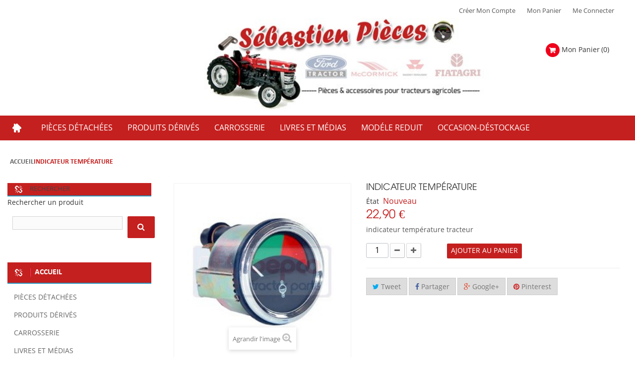

--- FILE ---
content_type: text/html; charset=utf-8
request_url: https://www.pieces-tracteur.fr/home/749-indicateur-temperature.html
body_size: 16988
content:















<!DOCTYPE HTML>
<!--[if lt IE 7]> <html class="no-js lt-ie9 lt-ie8 lt-ie7 " lang="fr"><![endif]-->
<!--[if IE 7]><html class="no-js lt-ie9 lt-ie8 ie7" lang="fr"><![endif]-->
<!--[if IE 8]><html class="no-js lt-ie9 ie8" lang="fr"><![endif]-->
<!--[if gt IE 8]> <html class="no-js ie9" lang="fr"><![endif]-->
<html lang="fr">
	<head>
		<meta charset="utf-8" />
		<title>indicateur température - Sébastien Pièces</title>
		<meta name="description" content="indicateur temp&amp;eacute;rature tracteur" />
		<meta name="generator" content="PrestaShop" />
		<meta name="robots" content="index,follow" />
		<meta name="viewport" content="width=device-width, minimum-scale=0.25, maximum-scale=1.6, initial-scale=1.0" /> 
		<meta name="apple-mobile-web-app-capable" content="yes" /> 
		<link rel="icon" type="image/vnd.microsoft.icon" href="/img/favicon.ico?1747835437" />
		<link rel="shortcut icon" type="image/x-icon" href="/img/favicon.ico?1747835437" />

			<link rel="stylesheet" href="https://www.pieces-tracteur.fr/themes/pos_veneno1/cache/v_42_231f8b2479423a16455e89fb3f9067fa_all.css" type="text/css" media="all" />
		
			<link rel="stylesheet" href="https://www.pieces-tracteur.fr/themes/pos_veneno1/cache/v_42_96642a0f3bd3a3e5f9aac353f88a1f7e_print.css" type="text/css" media="print" />
		
	<link href="https://www.pieces-tracteur.fr/themes/pos_veneno1/css/font-awesome.min.css" rel="stylesheet" type="text/css" media="all"/>
<script src="https://www.pieces-tracteur.fr/themes/pos_veneno1/js/html5shiv.js" type="text/javascript"></script>
			<script src="https://www.pieces-tracteur.fr/themes/pos_veneno1/js/respond.min.js" type="text/javascript"></script>
	<script type="text/javascript">
var CUSTOMIZE_TEXTFIELD = 1;
var FancyboxI18nClose = 'Fermer';
var FancyboxI18nNext = 'Suivant';
var FancyboxI18nPrev = 'Pr&eacute;c&eacute;dent';
var PS_CATALOG_MODE = false;
var ajax_allowed = true;
var ajaxsearch = false;
var allowBuyWhenOutOfStock = true;
var attribute_anchor_separator = '-';
var attributesCombinations = [];
var availableLaterValue = '';
var availableNowValue = '';
var baseDir = 'https://www.pieces-tracteur.fr/';
var baseUri = 'https://www.pieces-tracteur.fr/';
var blocksearch_type = 'block';
var contentOnly = false;
var currencyBlank = 1;
var currencyFormat = 2;
var currencyRate = 1;
var currencySign = '€';
var currentDate = '2026-01-21 21:22:14';
var customizationFields = false;
var customizationIdMessage = 'Personnalisation';
var default_eco_tax = 0;
var delete_txt = 'Supprimer';
var displayPrice = 0;
var doesntExist = 'Ce produit n\'existe pas dans cette déclinaison. Vous pouvez néanmoins en sélectionner une autre.';
var doesntExistNoMore = 'Ce produit n\'est plus en stock';
var doesntExistNoMoreBut = 'avec ces options mais reste disponible avec d\'autres options';
var ecotaxTax_rate = 0;
var fieldRequired = 'Veuillez remplir tous les champs, puis enregistrer votre personnalisation';
var freeProductTranslation = 'Offert !';
var freeShippingTranslation = 'Livraison gratuite !';
var group_reduction = 0;
var idDefaultImage = 890;
var id_lang = 2;
var id_product = 749;
var img_dir = 'https://www.pieces-tracteur.fr/themes/pos_veneno1/img/';
var img_prod_dir = 'https://www.pieces-tracteur.fr/img/p/';
var img_ps_dir = 'https://www.pieces-tracteur.fr/img/';
var instantsearch = false;
var isGuest = 0;
var isLogged = 0;
var jqZoomEnabled = false;
var maxQuantityToAllowDisplayOfLastQuantityMessage = 0;
var minimalQuantity = 1;
var noTaxForThisProduct = false;
var oosHookJsCodeFunctions = [];
var page_name = 'product';
var placeholder_blocknewsletter = 'Saisissez votre adresse e-mail';
var priceDisplayMethod = 0;
var priceDisplayPrecision = 2;
var productAvailableForOrder = true;
var productBasePriceTaxExcluded = 19.083333;
var productHasAttributes = false;
var productPrice = 22.9;
var productPriceTaxExcluded = 19.083333;
var productPriceWithoutReduction = 22.9;
var productReference = '';
var productShowPrice = true;
var productUnitPriceRatio = 0;
var product_specific_price = [];
var quantitiesDisplayAllowed = false;
var quantityAvailable = 0;
var quickView = true;
var reduction_percent = 0;
var reduction_price = 0;
var removingLinkText = 'supprimer cet article du panier';
var roundMode = 2;
var sharing_img = 'https://www.pieces-tracteur.fr/890/indicateur-temperature.jpg';
var sharing_name = 'indicateur température';
var sharing_url = 'https://www.pieces-tracteur.fr/home/749-indicateur-temperature.html';
var specific_currency = false;
var specific_price = 0;
var static_token = 'bd588c2ff30497b433155b16b00de3d0';
var stf_msg_error = 'Votre e-mail n\'a pas pu être envoyé. Veuillez vérifier l\'adresse et réessayer.';
var stf_msg_required = 'Vous n\'avez pas rempli les champs requis';
var stf_msg_success = 'Votre e-mail a bien été envoyé';
var stf_msg_title = 'Envoyer à un ami';
var stf_secure_key = '9c52c020c62907010ecd07e17da59e9f';
var stock_management = 0;
var taxRate = 20;
var token = 'bd588c2ff30497b433155b16b00de3d0';
var uploading_in_progress = 'Envoi en cours, veuillez patienter...';
var usingSecureMode = true;
</script>

		<script type="text/javascript" src="https://www.pieces-tracteur.fr/themes/pos_veneno1/cache/v_39_aadde9dbf45df65298f0c4683f30d8e0.js"></script>
			<meta property="og:type" content="product" />
<meta property="og:url" content="https://www.pieces-tracteur.fr/home/749-indicateur-temperature.html" />
<meta property="og:title" content="indicateur température - Sébastien Pièces" />
<meta property="og:site_name" content="Sébastien Pièces" />
<meta property="og:description" content="indicateur temp&amp;eacute;rature tracteur" />
<meta property="og:image" content="https://www.pieces-tracteur.fr/890-large_default/indicateur-temperature.jpg" />
<meta property="product:pretax_price:amount" content="19.08" />
<meta property="product:pretax_price:currency" content="EUR" />
<meta property="product:price:amount" content="22.9" />
<meta property="product:price:currency" content="EUR" />
<meta property="product:weight:value" content="0.300000" />
<meta property="product:weight:units" content="kg" />
<!-- MODULE PM_AdvancedSearch4 || Presta-Module.com -->
<script type="text/javascript">
var ASPath = '/modules/pm_advancedsearch4/';
var ASSearchUrl = 'https://www.pieces-tracteur.fr/module/pm_advancedsearch4/advancedsearch4';
var ASParams = {};
var ASHash = {};
var ASPSVersion = '1.6.0.14';
$(document).ready(function() { asInitAsHashChange(); });
</script>
<!-- MODULE PM_AdvancedSearch4 || Presta-Module.com -->
			<script type="text/javascript">
				(window.gaDevIds=window.gaDevIds||[]).push('d6YPbH');
				(function(i,s,o,g,r,a,m){i['GoogleAnalyticsObject']=r;i[r]=i[r]||function(){
				(i[r].q=i[r].q||[]).push(arguments)},i[r].l=1*new Date();a=s.createElement(o),
				m=s.getElementsByTagName(o)[0];a.async=1;a.src=g;m.parentNode.insertBefore(a,m)
				})(window,document,'script','//www.google-analytics.com/analytics.js','ga');
				ga('create', 'UA-6715037-36', 'auto');
				ga('require', 'ec');</script>
		<link rel="stylesheet" href="https://fonts.googleapis.com/css?family=Open+Sans:300,600" type="text/css" media="all" />	
	
	</head>
	<body  itemscope itemtype="http://schema.org/WebPage" id="product" class="@colorPreset @texture product product-749 product-indicateur-temperature category-1 category-home lang_fr">
					<div id="page">
			<div class="header-container">
				<header id="header">
					<div class="nav">
						<div class="row">
							<div class="container">
								<nav>
									<!-- <div id="contact-link">
	<a href="https://www.pieces-tracteur.fr/contactez-nous" title="Contactez-nous">Contactez-nous</a>
</div>
	<span class="shop-phone">
		<i class="icon-phone"></i>Appelez-nous au : <strong>06.72.89.55.29</strong>
	</span>
 -->
<div class="header_links_wrap">
	<ul id="header_links">
							<li><a class="link-myaccount" href="https://www.pieces-tracteur.fr/mon-compte" title="Créer mon Compte">Créer mon Compte</a></li>
				<li><a class="link-mycart" href="https://www.pieces-tracteur.fr/commande" title="Mon Panier">Mon Panier</a></li>
						<li class="last"><a class="link-login" href="https://www.pieces-tracteur.fr/mon-compte" title="Me Connecter"  rel="nofollow">Me Connecter</a></li>
				
	</ul>
</div>	<!-- Block languages module -->
<!-- /Block languages module -->
			
								</nav>
							</div>
						</div>
						
					</div>
					<div class="header-inner">
						<div class="header-content container">
							
							<div class="row">
								<div class="header_content col-xs-12 col-md-5 col-sm-12 col-sms-12">
											</div>
<div class="clear"></div>
<div id="PM_ASBlockOutput_1" class="PM_ASBlockOutput PM_ASBlockOutputHorizontal">
	<div id="PM_ASBlock_1">
		<h4 class="PM_ASearchTitle">Effectuez votre recherche par ....</h4>		<div class="block_content">

		<a style="display: none" href="javascript:void(0)" class="PM_ASResetSearch">Retour</a>
	<div class="clear"></div>
	<form action="https://www.pieces-tracteur.fr/module/pm_advancedsearch4/advancedsearch4" method="GET" id="PM_ASForm_1" class="PM_ASForm">
									<div id="PM_ASCriterionsGroup_1_4" class="PM_ASCriterionsGroup">
					<div id="PM_ASCriterionsOutput_1_4" class="PM_ASCriterionsOutput">
<div id="PM_ASCriterions_1_4" class="PM_ASCriterions">
<p class="PM_ASCriterionsGroupTitle" id="PM_ASCriterionsGroupTitle_1_4" rel="4"><b>Marques</b></p>

<div class="PM_ASCriterionsGroupOuter">

			<div class="PM_ASCriterionStepEnable">
					<select data-id-criterion-group="4" name="as4c[4][]" id="PM_ASCriterionGroupSelect_1_4" class="PM_ASCriterionGroupSelect form-control">
			<option value="">Tous</option>
																									<option value="94" >Case IH</option>
																									<option value="95" >Caterpillar</option>
																									<option value="96" >claas</option>
																									<option value="97" >David Brown</option>
																									<option value="98" >Deutz</option>
																									<option value="99" >Eicher</option>
																									<option value="101" >Fahr</option>
																									<option value="102" >Fendt</option>
																									<option value="103" >Ferguson</option>
																									<option value="104" >Fiat</option>
																									<option value="105" >Ford</option>
																									<option value="106" >Fordson</option>
																									<option value="107" >Hanomag</option>
																									<option value="108" >International Mc Cormick</option>
																									<option value="109" >John Deere</option>
																									<option value="110" >Landini</option>
																									<option value="111" >Lanz</option>
																									<option value="113" >Massey Ferguson</option>
																									<option value="114" >Massey Harris</option>
																									<option value="117" >Nuffield</option>
																									<option value="118" >Porsche</option>
																									<option value="120" >Renault</option>
																									<option value="121" >Same</option>
																									<option value="122" >SFV</option>
																									<option value="123" >Som&eacute;ca</option>
																									<option value="124" >Volvo BM</option>
																									<option value="125" >Z&eacute;tor</option>
						</select>
				</div>
				<div class="PM_ASCriterionStepDisable"  style="display:none;">
			<select data-id-criterion-group="4" disabled="disabled" name="as4c[4][]" id="PM_ASCriterionGroupSelect_1_4" class="PM_ASCriterionGroupSelect">
				<option value="">Sélectionnez les critères ci-dessus</option>
			</select>
		</div>
	
</div>
</div>
<div class="clear"></div>
</div>
	<input type="hidden" name="current_id_criterion_group" value="4" disabled="disabled" />


			</div>
							
					
									<div id="PM_ASCriterionsGroup_1_5" class="PM_ASCriterionsGroup">
					<div id="PM_ASCriterionsOutput_1_5" class="PM_ASCriterionsOutput">
<div id="PM_ASCriterions_1_5" class="PM_ASCriterions">
<p class="PM_ASCriterionsGroupTitle" id="PM_ASCriterionsGroupTitle_1_5" rel="5"><b>Mod&egrave;les</b></p>

<div class="PM_ASCriterionsGroupOuter">

				<div class="PM_ASCriterionStepDisable" >
			<select data-id-criterion-group="5" disabled="disabled" name="as4c[5][]" id="PM_ASCriterionGroupSelect_1_5" class="PM_ASCriterionGroupSelect">
				<option value="">Sélectionnez les critères ci-dessus</option>
			</select>
		</div>
	
</div>
</div>
<div class="clear"></div>
</div>
	<input type="hidden" name="current_id_criterion_group" value="5" disabled="disabled" />


			</div>
														
					
					
					
					
					
			
	<input type="hidden" name="id_search" value="1" />
	<input type="hidden" name="hookName" value="top" />
						<input type="hidden" name="step_search" value="1" />
	<input type="hidden" name="next_id_criterion_group" value="" />
			<input type="hidden" name="orderby" disabled="disabled" />
	<input type="hidden" name="orderway" disabled="disabled" />
	<input type="hidden" name="n" disabled="disabled" />
		
	
	<script type="text/javascript">
	if(typeof(ASParams[1]) == 'undefined') {
		ASParams[1] = {
			'keep_category_information' 	: 0,
			'search_results_selector'		: '#center_column',
			'insert_in_center_column'		: '0',
			'seo_criterion_groups'			: '',
			'as4_productFilterListData'		: '',
			'as4_productFilterListSource'	: '',
			'scrollTopActive'				: true		};
	}
			
		initSearchBlock(1,1,1,1);
		
		</script>
	<div class="clear"></div>
	</form>
			</div>
	</div>
</div>
	<div>


								</div>
								<div id="header_logo" class="col-xs-12 col-md-6 col-sm-12 col-sms-12">
									<a href="http://www.pieces-tracteur.fr/" title="Sébastien Pièces">
										<img class="logo img-responsive" src="https://www.pieces-tracteur.fr/img/sebastien-pieces-logo-1436618540.jpg" alt="Sébastien Pièces" width="450" height="146"/>
									</a>
								</div>
								<div class="top-cart col-xs-12 col-md-2 col-sm-12 col-sms-12">
									<!-- MODULE Block cart -->
<div class="">
	<div class="shopping_cart">
		<div class="shopping_cart_inner">
			<div class="shopping_cart_inner1">
		<a href="https://www.pieces-tracteur.fr/commande" class="tile-cart" title="Voir mon panier" rel="nofollow">
			<b>Mon Panier</b>
			<span class="ajax_cart_quantity unvisible">(0)</span>
			<span class="ajax_cart_product_txt unvisible">Produit</span>
			<span class="ajax_cart_product_txt_s unvisible">Produits</span>
			<span class="ajax_cart_total unvisible">
							</span>
			<span class="ajax_cart_no_product">(0)</span>
					</a>
					<div class="cart_block block exclusive">
				<div class="block_content">
					<!-- block list of products -->
					<div class="cart_block_list">
												<p class="cart_block_no_products">
							Aucun produit
						</p>
												<div class="cart-prices">
							<div class="cart-prices-line first-line">
								<span class="price cart_block_shipping_cost ajax_cart_shipping_cost">
																			Livraison gratuite !
																	</span>
								<span>
									Livraison
								</span>
							</div>
																					<div class="cart-prices-line last-line">
								<span class="price cart_block_total ajax_block_cart_total">0,00 €</span>
								<span>Total</span>
							</div>
													</div>
						<p class="cart-buttons">
							<a id="button_order_cart" class="btn btn-default button button-small" href="https://www.pieces-tracteur.fr/commande" title="Commander" rel="nofollow">
								<span>
									Commander<i class="icon-chevron-right right"></i>
								</span>
							</a>
						</p>
					</div>
				</div>
			</div><!-- .cart_block -->
					</div>
		</div>
	</div>
</div>

	<div id="layer_cart">
		<div class="clearfix">
			<div class="layer_cart_product col-xs-12 col-md-6">
				<span class="cross" title="Fermer la fenêtre"></span>
				<h2>
					<i class="icon-ok"></i>Produit ajouté au panier avec succès
				</h2>
				<div class="product-image-container layer_cart_img">
				</div>
				<div class="layer_cart_product_info">
					<span id="layer_cart_product_title" class="product-name"></span>
					<span id="layer_cart_product_attributes"></span>
					<div>
						<strong class="dark">Quantité</strong>
						<span id="layer_cart_product_quantity"></span>
					</div>
					<div>
						<strong class="dark">Total</strong>
						<span id="layer_cart_product_price"></span>
					</div>
				</div>
			</div>
			<div class="layer_cart_cart col-xs-12 col-md-6">
				<h2>
					<!-- Plural Case [both cases are needed because page may be updated in Javascript] -->
					<span class="ajax_cart_product_txt_s  unvisible">
						Il y a <span class="ajax_cart_quantity">0</span> produits dans votre panier.
					</span>
					<!-- Singular Case [both cases are needed because page may be updated in Javascript] -->
					<span class="ajax_cart_product_txt ">
						Il y a 1 produit dans votre panier.
					</span>
				</h2>
	
				<div class="layer_cart_row">
					<strong class="dark">
						Total produits
													TTC
											</strong>
					<span class="ajax_block_products_total">
											</span>
				</div>
	
								<div class="layer_cart_row">
					<strong class="dark">
						Frais de port&nbsp;(HT)
					</strong>
					<span class="ajax_cart_shipping_cost">
													Livraison gratuite !
											</span>
				</div>
								<div class="layer_cart_row">	
					<strong class="dark">
						Total
													TTC
											</strong>
					<span class="ajax_block_cart_total">
											</span>
				</div>
				<div class="button-container">	
					<span class="continue btn btn-default button" title="Continuer mes achats">
						<span>
							<i class="icon-chevron-left left"></i>Continuer mes achats
						</span>
					</span>
					<a class="btn btn-default button button-medium proceed_checkout"	href="https://www.pieces-tracteur.fr/commande" title="Commander" rel="nofollow">
						<span>
							Commander<i class="icon-chevron-right right"></i>
						</span>
					</a>	
				</div>
			</div>
		</div>
		<div class="crossseling"></div>
	</div> <!-- #layer_cart -->
	<div class="layer_cart_overlay"></div>

<!-- /MODULE Block cart -->								</div>
									
							</div>
						</div>
						<!-- Block categories module -->
	<div class="ma-nav-mobile-container visible-xs visible-sm">
		<div>
		<div class="navbar container">
			<div id="navbar-inner" class="navbar-inner navbar-inactive">
				<div class="menu-mobile">
					<a class="btn btn-navbar">
						<span class="icon-bar"></span>
						<span class="icon-bar"></span>
						<span class="icon-bar"></span>
					</a>
					<span class="brand">Category</span>
				</div>
				<ul id="ma-mobilemenu" class="tree dhtml  mobilemenu nav-collapse collapse">
																		
<li >
	<a 
	href="https://www.pieces-tracteur.fr/8-pieces-detachees" title="">
	<span>
		 Pièces détachées </span>
	</a>
			<ul class="sub_tree">
												
<li >
	<a 
	href="https://www.pieces-tracteur.fr/23-alimentation" title="">
	<span>
		Alimentation </span>
	</a>
	</li>

																
<li >
	<a 
	href="https://www.pieces-tracteur.fr/56-allumage-pre-chauffage" title="">
	<span>
		Allumage Pré chauffage </span>
	</a>
	</li>

																
<li >
	<a 
	href="https://www.pieces-tracteur.fr/24-atelier" title="">
	<span>
		Atelier </span>
	</a>
	</li>

																
<li >
	<a 
	href="https://www.pieces-tracteur.fr/25-attelage" title="">
	<span>
		Attelage </span>
	</a>
	</li>

																
<li >
	<a 
	href="https://www.pieces-tracteur.fr/55-demarreur-alternateur" title="">
	<span>
		demarreur alternateur </span>
	</a>
	</li>

																
<li >
	<a 
	href="https://www.pieces-tracteur.fr/39-direction" title="">
	<span>
		Direction </span>
	</a>
	</li>

																
<li >
	<a 
	href="https://www.pieces-tracteur.fr/26-echappement" title="">
	<span>
		Echappement </span>
	</a>
	</li>

																
<li >
	<a 
	href="https://www.pieces-tracteur.fr/15-eclairage" title="">
	<span>
		Eclairage </span>
	</a>
	</li>

																
<li >
	<a 
	href="https://www.pieces-tracteur.fr/69-eclairage-led" title="">
	<span>
		Eclairage LED </span>
	</a>
	</li>

																
<li >
	<a 
	href="https://www.pieces-tracteur.fr/27-embrayage" title="">
	<span>
		Embrayage </span>
	</a>
	</li>

																
<li >
	<a 
	href="https://www.pieces-tracteur.fr/28-freinage" title="">
	<span>
		Freinage </span>
	</a>
	</li>

																
<li >
	<a 
	href="https://www.pieces-tracteur.fr/29-huile-et-liquide" title="">
	<span>
		Huile et liquide </span>
	</a>
	</li>

																
<li >
	<a 
	href="https://www.pieces-tracteur.fr/30-hydraulique" title="">
	<span>
		Hydraulique </span>
	</a>
	</li>

																
<li >
	<a 
	href="https://www.pieces-tracteur.fr/31-instruments" title="">
	<span>
		Instruments </span>
	</a>
	</li>

																
<li >
	<a 
	href="https://www.pieces-tracteur.fr/68-kit-direction-assistee-" title="Kit Direction assistée">
	<span>
		kit direction assistée  </span>
	</a>
	</li>

																
<li >
	<a 
	href="https://www.pieces-tracteur.fr/32-moteur" title="">
	<span>
		Moteur </span>
	</a>
	</li>

																
<li >
	<a 
	href="https://www.pieces-tracteur.fr/33-pneumatique" title="">
	<span>
		Pneumatique </span>
	</a>
	</li>

																
<li >
	<a 
	href="https://www.pieces-tracteur.fr/34-pont-et-bv" title="">
	<span>
		Pont et BV </span>
	</a>
	</li>

																
<li >
	<a 
	href="https://www.pieces-tracteur.fr/35-refroidissement" title="">
	<span>
		Refroidissement </span>
	</a>
	</li>

																
<li >
	<a 
	href="https://www.pieces-tracteur.fr/36-roulement" title="">
	<span>
		Roulement </span>
	</a>
	</li>

																
<li >
	<a 
	href="https://www.pieces-tracteur.fr/37-tracteur" title="">
	<span>
		Tracteur </span>
	</a>
	</li>

																
<li >
	<a 
	href="https://www.pieces-tracteur.fr/38-train-avant" title="">
	<span>
		Train avant </span>
	</a>
	</li>

																
<li class="last">
	<a 
	href="https://www.pieces-tracteur.fr/67-siege-housse" title="">
	<span>
		Siège housse </span>
	</a>
	</li>

									</ul>
	</li>

																								
<li >
	<a 
	href="https://www.pieces-tracteur.fr/7-accessoires" title="">
	<span>
		 Produits dérivés </span>
	</a>
			<ul class="sub_tree">
												
<li >
	<a 
	href="https://www.pieces-tracteur.fr/59-porte-clef" title="">
	<span>
		Porte-clef </span>
	</a>
	</li>

																
<li >
	<a 
	href="https://www.pieces-tracteur.fr/20-accessoires" title="">
	<span>
		Puzzles </span>
	</a>
	</li>

																
<li >
	<a 
	href="https://www.pieces-tracteur.fr/65-plaques-metal-" title="PLAQUES METAL">
	<span>
		PLAQUES METAL  </span>
	</a>
	</li>

																
<li class="last">
	<a 
	href="https://www.pieces-tracteur.fr/74-lamp-led-3d" title="">
	<span>
		Lamp LED 3D </span>
	</a>
	</li>

									</ul>
	</li>

																								
<li >
	<a 
	href="https://www.pieces-tracteur.fr/10-carrosserie" title="">
	<span>
		Carrosserie </span>
	</a>
			<ul class="sub_tree">
												
<li >
	<a 
	href="https://www.pieces-tracteur.fr/11-decalques" title="">
	<span>
		Décalques </span>
	</a>
	</li>

																
<li >
	<a 
	href="https://www.pieces-tracteur.fr/13-emblemes" title="">
	<span>
		Emblêmes </span>
	</a>
	</li>

																
<li >
	<a 
	href="https://www.pieces-tracteur.fr/14-peinture" title="">
	<span>
		Peinture </span>
	</a>
	</li>

																
<li class="last">
	<a 
	href="https://www.pieces-tracteur.fr/12-toleries" title="">
	<span>
		Tôleries </span>
	</a>
	</li>

									</ul>
	</li>

																								
<li >
	<a 
	href="https://www.pieces-tracteur.fr/6-livres-et-dvd" title="">
	<span>
		Livres et médias </span>
	</a>
			<ul class="sub_tree">
												
<li >
	<a 
	href="https://www.pieces-tracteur.fr/16-cartes-postales" title="">
	<span>
		Cartes postales </span>
	</a>
	</li>

																
<li >
	<a 
	href="https://www.pieces-tracteur.fr/18-dvd" title="">
	<span>
		DVD </span>
	</a>
	</li>

																
<li >
	<a 
	href="https://www.pieces-tracteur.fr/17-livres" title="">
	<span>
		Livres </span>
	</a>
	</li>

																
<li class="last">
	<a 
	href="https://www.pieces-tracteur.fr/19-manuels" title="">
	<span>
		Manuels </span>
	</a>
	</li>

									</ul>
	</li>

																								
<li >
	<a 
	href="https://www.pieces-tracteur.fr/9-occasion" title="">
	<span>
		Occasion-Déstockage </span>
	</a>
	</li>

																								
<li >
	<a 
	href="https://www.pieces-tracteur.fr/62-pieces-detachees-economique" title="">
	<span>
		Pièces Détachées economique </span>
	</a>
	</li>

																								
<li >
	<a 
	href="https://www.pieces-tracteur.fr/66-cheque-cadeau" title="Chèque Cadeau">
	<span>
		Chéque Cadeau </span>
	</a>
	</li>

																								
<li class="last">
	<a 
	href="https://www.pieces-tracteur.fr/70-pieces-americain" title="">
	<span>
		Pièces Américain </span>
	</a>
			<ul class="sub_tree">
												
<li >
	<a 
	href="https://www.pieces-tracteur.fr/72-ford" title="">
	<span>
		Ford </span>
	</a>
	</li>

																
<li class="last">
	<a 
	href="https://www.pieces-tracteur.fr/73-massey-ferguson" title="">
	<span>
		Massey-Ferguson </span>
	</a>
	</li>

									</ul>
	</li>

															</ul>
                                <script type="text/javascript">
                                // <![CDATA[
                                        // we hide the tree only if JavaScript is activated
                                        $('div#categories_block_left ul.dhtml').hide();
                                // ]]>
                                </script>
			</div>
		</div>
		</div>
</div>
<!-- /Block categories module -->

<div class="nav-container visible-lg visible-md">
	<div class="nav-inner">
		
				<div class="container">
					<div id="pt_custommenu" class="pt_custommenu col-md-12 col-sm-9 col-sms-12">
					    <div id="pt_menu_home" class="pt_menu"><div class="parentMenu"><a href="/"><span>Home</span></a></div></div><div id="pt_menu8" class="pt_menu nav-1">
<div class="parentMenu">
<a href="https://www.pieces-tracteur.fr/8-pieces-detachees">
<span> Pièces détachées</span>
</a>
</div>
<div id="popup8" class="popup" style="display: none; width: 1228px;">
<div class="block1" id="block18">
<div class="column last col1"><div class="itemMenu level1"><a class="itemMenuName level3 nochild" href="https://www.pieces-tracteur.fr/23-alimentation"><span>Alimentation</span></a><a class="itemMenuName level3 nochild" href="https://www.pieces-tracteur.fr/56-allumage-pre-chauffage"><span>Allumage&nbsp;Pré&nbsp;chauffage</span></a><a class="itemMenuName level3 nochild" href="https://www.pieces-tracteur.fr/24-atelier"><span>Atelier</span></a><a class="itemMenuName level3 nochild" href="https://www.pieces-tracteur.fr/25-attelage"><span>Attelage</span></a><a class="itemMenuName level3 nochild" href="https://www.pieces-tracteur.fr/55-demarreur-alternateur"><span>demarreur&nbsp;alternateur</span></a><a class="itemMenuName level3 nochild" href="https://www.pieces-tracteur.fr/39-direction"><span>Direction</span></a><a class="itemMenuName level3 nochild" href="https://www.pieces-tracteur.fr/26-echappement"><span>Echappement</span></a><a class="itemMenuName level3 nochild" href="https://www.pieces-tracteur.fr/15-eclairage"><span>Eclairage</span></a><a class="itemMenuName level3 nochild" href="https://www.pieces-tracteur.fr/69-eclairage-led"><span>Eclairage&nbsp;LED</span></a><a class="itemMenuName level3 nochild" href="https://www.pieces-tracteur.fr/27-embrayage"><span>Embrayage</span></a><a class="itemMenuName level3 nochild" href="https://www.pieces-tracteur.fr/28-freinage"><span>Freinage</span></a><a class="itemMenuName level3 nochild" href="https://www.pieces-tracteur.fr/29-huile-et-liquide"><span>Huile&nbsp;et&nbsp;liquide</span></a><a class="itemMenuName level3 nochild" href="https://www.pieces-tracteur.fr/30-hydraulique"><span>Hydraulique</span></a><a class="itemMenuName level3 nochild" href="https://www.pieces-tracteur.fr/31-instruments"><span>Instruments</span></a><a class="itemMenuName level3 nochild" href="https://www.pieces-tracteur.fr/68-kit-direction-assistee-"><span>kit&nbsp;direction&nbsp;assistée&nbsp;</span></a><a class="itemMenuName level3 nochild" href="https://www.pieces-tracteur.fr/32-moteur"><span>Moteur</span></a><a class="itemMenuName level3 nochild" href="https://www.pieces-tracteur.fr/33-pneumatique"><span>Pneumatique</span></a><a class="itemMenuName level3 nochild" href="https://www.pieces-tracteur.fr/34-pont-et-bv"><span>Pont&nbsp;et&nbsp;BV</span></a><a class="itemMenuName level3 nochild" href="https://www.pieces-tracteur.fr/35-refroidissement"><span>Refroidissement</span></a><a class="itemMenuName level3 nochild" href="https://www.pieces-tracteur.fr/36-roulement"><span>Roulement</span></a><a class="itemMenuName level3 nochild" href="https://www.pieces-tracteur.fr/37-tracteur"><span>Tracteur</span></a><a class="itemMenuName level3 nochild" href="https://www.pieces-tracteur.fr/38-train-avant"><span>Train&nbsp;avant</span></a><a class="itemMenuName level3 nochild" href="https://www.pieces-tracteur.fr/67-siege-housse"><span>Siège&nbsp;housse</span></a></div></div>
<div class="clearBoth"></div>
</div>
</div>
</div><div id="pt_menu7" class="pt_menu nav-2">
<div class="parentMenu">
<a href="https://www.pieces-tracteur.fr/7-accessoires">
<span> Produits dérivés</span>
</a>
</div>
<div id="popup7" class="popup" style="display: none; width: 1228px;">
<div class="block1" id="block17">
<div class="column last col1"><div class="itemMenu level1"><a class="itemMenuName level3 nochild" href="https://www.pieces-tracteur.fr/59-porte-clef"><span>Porte-clef</span></a><a class="itemMenuName level3 nochild" href="https://www.pieces-tracteur.fr/20-accessoires"><span>Puzzles</span></a><a class="itemMenuName level3 nochild" href="https://www.pieces-tracteur.fr/65-plaques-metal-"><span>PLAQUES&nbsp;METAL&nbsp;</span></a><a class="itemMenuName level3 nochild" href="https://www.pieces-tracteur.fr/74-lamp-led-3d"><span>Lamp&nbsp;LED&nbsp;3D</span></a></div></div>
<div class="clearBoth"></div>
</div>
</div>
</div><div id="pt_menu10" class="pt_menu nav-3">
<div class="parentMenu">
<a href="https://www.pieces-tracteur.fr/10-carrosserie">
<span>Carrosserie</span>
</a>
</div>
<div id="popup10" class="popup" style="display: none; width: 1228px;">
<div class="block1" id="block110">
<div class="column last col1"><div class="itemMenu level1"><a class="itemMenuName level3 nochild" href="https://www.pieces-tracteur.fr/11-decalques"><span>Décalques</span></a><a class="itemMenuName level3 nochild" href="https://www.pieces-tracteur.fr/13-emblemes"><span>Emblêmes</span></a><a class="itemMenuName level3 nochild" href="https://www.pieces-tracteur.fr/14-peinture"><span>Peinture</span></a><a class="itemMenuName level3 nochild" href="https://www.pieces-tracteur.fr/12-toleries"><span>Tôleries</span></a></div></div>
<div class="clearBoth"></div>
</div>
</div>
</div><div id="pt_menu6" class="pt_menu nav-4">
<div class="parentMenu">
<a href="https://www.pieces-tracteur.fr/6-livres-et-dvd">
<span>Livres et médias</span>
</a>
</div>
<div id="popup6" class="popup" style="display: none; width: 1228px;">
<div class="block1" id="block16">
<div class="column last col1"><div class="itemMenu level1"><a class="itemMenuName level3 nochild" href="https://www.pieces-tracteur.fr/16-cartes-postales"><span>Cartes&nbsp;postales</span></a><a class="itemMenuName level3 nochild" href="https://www.pieces-tracteur.fr/18-dvd"><span>DVD</span></a><a class="itemMenuName level3 nochild" href="https://www.pieces-tracteur.fr/17-livres"><span>Livres</span></a><a class="itemMenuName level3 nochild" href="https://www.pieces-tracteur.fr/19-manuels"><span>Manuels</span></a></div></div>
<div class="clearBoth"></div>
</div>
</div>
</div><div id="pt_menu41" class="pt_menu nav-5">
<div class="parentMenu">
<a href="https://www.pieces-tracteur.fr/41-modele-reduit">
<span>Modéle reduit</span>
</a>
</div>
<div id="popup41" class="popup" style="display: none; width: 1228px;">
<div class="block1" id="block141">
<div class="column last col1"><div class="itemMenu level1"><a class="itemMenuName level3 nochild" href="https://www.pieces-tracteur.fr/63-tracteur-a-pedales"><span>Tracteur&nbsp;à&nbsp;pédales</span></a></div></div>
<div class="clearBoth"></div>
</div>
</div>
</div><div id="pt_menu9" class="pt_menu nav-6 pt_menu_no_child">
<div class="parentMenu">
<a href="https://www.pieces-tracteur.fr/9-occasion">
<span>Occasion-Déstockage</span>
</a>
</div>
</div>
					</div>
					
				</div>	
	</div>
</div>

<script type="text/javascript">
//<![CDATA[
var CUSTOMMENU_POPUP_EFFECT = 0;
var CUSTOMMENU_POPUP_TOP_OFFSET = 50;
//]]>
</script>
					</div>
				</header>
			</div>
							
			<div class="columns-container">
				<div id="columns" class="container">
					
					<div class="row">
						<div id="top_column" class="center_column col-xs-12 col-sm-12"></div>
					</div>
													
<!-- Breadcrumb -->
<div class="breadcrumb clearfix">
	<a class="home" href="http://www.pieces-tracteur.fr/" title="retour &agrave; Accueil">Accueil</a>
			<span class="navigation-pipe" style="display:none;"> > </span>
					<span class="navigation_end">indicateur température</span>
			</div>
<!-- /Breadcrumb -->
												<div class="row">
												<div id="left_column" class="column col-xs-12 col-sm-3"><!-- Block search module -->
<div id="search_block_left" class="block exclusive">
	<p class="title_block">Rechercher</p>
	<form method="get" action="https://www.pieces-tracteur.fr/recherche" id="searchbox">
    	<label for="search_query_block">Rechercher un produit</label>
		<p class="block_content clearfix">
			<input type="hidden" name="orderby" value="position" />
			<input type="hidden" name="controller" value="search" />
			<input type="hidden" name="orderway" value="desc" />
			<input class="search_query form-control grey" type="text" id="search_query_block" name="search_query" value="" />
			<button type="submit" id="search_button" class="btn btn-default button button-small"><span><i class="icon-search"></i></span></button>
		</p>
	</form>
</div>
<!-- /Block search module -->
<!-- Block categories module -->
<div id="categories_block_left" class="block">
	<p class="title_block">
		<strong>
							Accueil
					</strong>
	</p>
	<div class="block_content">
		<ul class="tree dhtml">
												
<li >
	<a 
	href="https://www.pieces-tracteur.fr/8-pieces-detachees" title="">
	<span>
		 Pièces détachées </span>
	</a>
			<ul class="sub_tree">
												
<li >
	<a 
	href="https://www.pieces-tracteur.fr/23-alimentation" title="">
	<span>
		Alimentation </span>
	</a>
	</li>

																
<li >
	<a 
	href="https://www.pieces-tracteur.fr/56-allumage-pre-chauffage" title="">
	<span>
		Allumage Pré chauffage </span>
	</a>
	</li>

																
<li >
	<a 
	href="https://www.pieces-tracteur.fr/24-atelier" title="">
	<span>
		Atelier </span>
	</a>
	</li>

																
<li >
	<a 
	href="https://www.pieces-tracteur.fr/25-attelage" title="">
	<span>
		Attelage </span>
	</a>
	</li>

																
<li >
	<a 
	href="https://www.pieces-tracteur.fr/55-demarreur-alternateur" title="">
	<span>
		demarreur alternateur </span>
	</a>
	</li>

																
<li >
	<a 
	href="https://www.pieces-tracteur.fr/39-direction" title="">
	<span>
		Direction </span>
	</a>
	</li>

																
<li >
	<a 
	href="https://www.pieces-tracteur.fr/26-echappement" title="">
	<span>
		Echappement </span>
	</a>
	</li>

																
<li >
	<a 
	href="https://www.pieces-tracteur.fr/15-eclairage" title="">
	<span>
		Eclairage </span>
	</a>
	</li>

																
<li >
	<a 
	href="https://www.pieces-tracteur.fr/69-eclairage-led" title="">
	<span>
		Eclairage LED </span>
	</a>
	</li>

																
<li >
	<a 
	href="https://www.pieces-tracteur.fr/27-embrayage" title="">
	<span>
		Embrayage </span>
	</a>
	</li>

																
<li >
	<a 
	href="https://www.pieces-tracteur.fr/28-freinage" title="">
	<span>
		Freinage </span>
	</a>
	</li>

																
<li >
	<a 
	href="https://www.pieces-tracteur.fr/29-huile-et-liquide" title="">
	<span>
		Huile et liquide </span>
	</a>
	</li>

																
<li >
	<a 
	href="https://www.pieces-tracteur.fr/30-hydraulique" title="">
	<span>
		Hydraulique </span>
	</a>
	</li>

																
<li >
	<a 
	href="https://www.pieces-tracteur.fr/31-instruments" title="">
	<span>
		Instruments </span>
	</a>
	</li>

																
<li >
	<a 
	href="https://www.pieces-tracteur.fr/68-kit-direction-assistee-" title="Kit Direction assistée">
	<span>
		kit direction assistée  </span>
	</a>
	</li>

																
<li >
	<a 
	href="https://www.pieces-tracteur.fr/32-moteur" title="">
	<span>
		Moteur </span>
	</a>
	</li>

																
<li >
	<a 
	href="https://www.pieces-tracteur.fr/33-pneumatique" title="">
	<span>
		Pneumatique </span>
	</a>
	</li>

																
<li >
	<a 
	href="https://www.pieces-tracteur.fr/34-pont-et-bv" title="">
	<span>
		Pont et BV </span>
	</a>
	</li>

																
<li >
	<a 
	href="https://www.pieces-tracteur.fr/35-refroidissement" title="">
	<span>
		Refroidissement </span>
	</a>
	</li>

																
<li >
	<a 
	href="https://www.pieces-tracteur.fr/36-roulement" title="">
	<span>
		Roulement </span>
	</a>
	</li>

																
<li >
	<a 
	href="https://www.pieces-tracteur.fr/37-tracteur" title="">
	<span>
		Tracteur </span>
	</a>
	</li>

																
<li >
	<a 
	href="https://www.pieces-tracteur.fr/38-train-avant" title="">
	<span>
		Train avant </span>
	</a>
	</li>

																
<li class="last">
	<a 
	href="https://www.pieces-tracteur.fr/67-siege-housse" title="">
	<span>
		Siège housse </span>
	</a>
	</li>

									</ul>
	</li>

																
<li >
	<a 
	href="https://www.pieces-tracteur.fr/7-accessoires" title="">
	<span>
		 Produits dérivés </span>
	</a>
			<ul class="sub_tree">
												
<li >
	<a 
	href="https://www.pieces-tracteur.fr/59-porte-clef" title="">
	<span>
		Porte-clef </span>
	</a>
	</li>

																
<li >
	<a 
	href="https://www.pieces-tracteur.fr/20-accessoires" title="">
	<span>
		Puzzles </span>
	</a>
	</li>

																
<li >
	<a 
	href="https://www.pieces-tracteur.fr/65-plaques-metal-" title="PLAQUES METAL">
	<span>
		PLAQUES METAL  </span>
	</a>
	</li>

																
<li class="last">
	<a 
	href="https://www.pieces-tracteur.fr/74-lamp-led-3d" title="">
	<span>
		Lamp LED 3D </span>
	</a>
	</li>

									</ul>
	</li>

																
<li >
	<a 
	href="https://www.pieces-tracteur.fr/10-carrosserie" title="">
	<span>
		Carrosserie </span>
	</a>
			<ul class="sub_tree">
												
<li >
	<a 
	href="https://www.pieces-tracteur.fr/11-decalques" title="">
	<span>
		Décalques </span>
	</a>
	</li>

																
<li >
	<a 
	href="https://www.pieces-tracteur.fr/13-emblemes" title="">
	<span>
		Emblêmes </span>
	</a>
	</li>

																
<li >
	<a 
	href="https://www.pieces-tracteur.fr/14-peinture" title="">
	<span>
		Peinture </span>
	</a>
	</li>

																
<li class="last">
	<a 
	href="https://www.pieces-tracteur.fr/12-toleries" title="">
	<span>
		Tôleries </span>
	</a>
	</li>

									</ul>
	</li>

																
<li >
	<a 
	href="https://www.pieces-tracteur.fr/6-livres-et-dvd" title="">
	<span>
		Livres et médias </span>
	</a>
			<ul class="sub_tree">
												
<li >
	<a 
	href="https://www.pieces-tracteur.fr/16-cartes-postales" title="">
	<span>
		Cartes postales </span>
	</a>
	</li>

																
<li >
	<a 
	href="https://www.pieces-tracteur.fr/18-dvd" title="">
	<span>
		DVD </span>
	</a>
	</li>

																
<li >
	<a 
	href="https://www.pieces-tracteur.fr/17-livres" title="">
	<span>
		Livres </span>
	</a>
	</li>

																
<li class="last">
	<a 
	href="https://www.pieces-tracteur.fr/19-manuels" title="">
	<span>
		Manuels </span>
	</a>
	</li>

									</ul>
	</li>

																
<li >
	<a 
	href="https://www.pieces-tracteur.fr/9-occasion" title="">
	<span>
		Occasion-Déstockage </span>
	</a>
	</li>

																
<li >
	<a 
	href="https://www.pieces-tracteur.fr/62-pieces-detachees-economique" title="">
	<span>
		Pièces Détachées economique </span>
	</a>
	</li>

																
<li >
	<a 
	href="https://www.pieces-tracteur.fr/66-cheque-cadeau" title="Chèque Cadeau">
	<span>
		Chéque Cadeau </span>
	</a>
	</li>

																
<li class="last">
	<a 
	href="https://www.pieces-tracteur.fr/70-pieces-americain" title="">
	<span>
		Pièces Américain </span>
	</a>
			<ul class="sub_tree">
												
<li >
	<a 
	href="https://www.pieces-tracteur.fr/72-ford" title="">
	<span>
		Ford </span>
	</a>
	</li>

																
<li class="last">
	<a 
	href="https://www.pieces-tracteur.fr/73-massey-ferguson" title="">
	<span>
		Massey-Ferguson </span>
	</a>
	</li>

									</ul>
	</li>

									</ul>
	</div>
</div>
<!-- /Block categories module -->
<!-- Block tags module -->
<div id="tags_block_left" class="block tags_block">
	<p class="title_block">
		<strong>Tags Populaires</strong>
	</p>
	<div class="block_content">
									<a 
				class="button button-small tag_level0 first_item"
				href="https://www.pieces-tracteur.fr/recherche?tag=fiat" 
				title="En savoir plus sur fiat" 
				>
					fiat
				</a>
							<a 
				class="button button-small tag_level0 item"
				href="https://www.pieces-tracteur.fr/recherche?tag=som%C3%A9ca" 
				title="En savoir plus sur soméca" 
				>
					soméca
				</a>
							<a 
				class="button button-small tag_level0 item"
				href="https://www.pieces-tracteur.fr/recherche?tag=plaque+deco" 
				title="En savoir plus sur plaque deco" 
				>
					plaque deco
				</a>
							<a 
				class="button button-small tag_level0 item"
				href="https://www.pieces-tracteur.fr/recherche?tag=deco+atelier" 
				title="En savoir plus sur deco atelier" 
				>
					deco atelier
				</a>
							<a 
				class="button button-small tag_level0 item"
				href="https://www.pieces-tracteur.fr/recherche?tag=plaque+metale" 
				title="En savoir plus sur plaque metale" 
				>
					plaque metale
				</a>
							<a 
				class="button button-small tag_level0 item"
				href="https://www.pieces-tracteur.fr/recherche?tag=kit+embrayage" 
				title="En savoir plus sur kit embrayage" 
				>
					kit embrayage
				</a>
							<a 
				class="button button-small tag_level0 item"
				href="https://www.pieces-tracteur.fr/recherche?tag=la+boutique+du+tracteur" 
				title="En savoir plus sur la boutique du tracteur" 
				>
					la boutique du tracteur
				</a>
							<a 
				class="button button-small tag_level1 item"
				href="https://www.pieces-tracteur.fr/recherche?tag=tracteur" 
				title="En savoir plus sur tracteur" 
				>
					tracteur
				</a>
							<a 
				class="button button-small tag_level1 item"
				href="https://www.pieces-tracteur.fr/recherche?tag=case+IH" 
				title="En savoir plus sur case IH" 
				>
					case IH
				</a>
							<a 
				class="button button-small tag_level1 last_item"
				href="https://www.pieces-tracteur.fr/recherche?tag=massey+ferguson" 
				title="En savoir plus sur massey ferguson" 
				>
					massey ferguson
				</a>
						</div>
</div>
<!-- /Block tags module -->
</div>
												<div id="center_column" class="center_column col-xs-12 col-sm-9">
														
		

								<div class="primary_block row" itemscope itemtype="http://schema.org/Product">
						<!-- left infos-->  
		<div class="pb-left-column col-xs-12 col-sm-4 col-md-5">
			<!-- product img-->        
			<div id="image-block" class="clearfix">
				<!--				-->
									<span id="view_full_size">
													<img id="bigpic" itemprop="image" src="https://www.pieces-tracteur.fr/890-large_default/indicateur-temperature.jpg" title="indicateur température" alt="indicateur température" width="458" height="458"/>
															<span class="span_link no-print">Agrandir l&#039;image</span>
																		</span>
							</div> <!-- end image-block -->
							<!-- thumbnails -->
				<div id="views_block" class="clearfix ">
										<div id="thumbs_list">
						<ul id="thumbs_list_frame">
																																																						<li id="thumbnail_890">
									<a 
																					href="https://www.pieces-tracteur.fr/890-thickbox_default/indicateur-temperature.jpg"
											data-fancybox-group="other-views"
											class="fancybox shown"
																				title="indicateur température">
										<img class="img-responsive" id="thumb_890" src="https://www.pieces-tracteur.fr/890-cart_default/indicateur-temperature.jpg" alt="indicateur température" title="indicateur température" height="80" width="80" itemprop="image" />
									</a>
								</li>
																																																<li id="thumbnail_891" class="last">
									<a 
																					href="https://www.pieces-tracteur.fr/891-thickbox_default/indicateur-temperature.jpg"
											data-fancybox-group="other-views"
											class="fancybox"
																				title="indicateur température">
										<img class="img-responsive" id="thumb_891" src="https://www.pieces-tracteur.fr/891-cart_default/indicateur-temperature.jpg" alt="indicateur température" title="indicateur température" height="80" width="80" itemprop="image" />
									</a>
								</li>
																			</ul>
					</div> <!-- end thumbs_list -->
									</div> <!-- end views-block -->
				<!-- end thumbnails -->
										<p class="resetimg clear no-print">
					<span id="wrapResetImages" style="display: none;">
						<a href="https://www.pieces-tracteur.fr/home/749-indicateur-temperature.html" name="resetImages">
							<i class="icon-repeat"></i>
							Afficher toutes les images
						</a>
					</span>
				</p>
										<!-- usefull links-->
				<ul id="usefull_link_block" class="clearfix no-print">
					<li class="sendtofriend">
	<a id="send_friend_button" href="#send_friend_form">
		Envoyer à un ami
	</a>
	<div style="display: none;">
		<div id="send_friend_form">
			<h2  class="page-subheading">
				Envoyer à un ami
			</h2>
			<div class="row">
				<div class="product clearfix col-xs-12 col-sm-6">
					<img src="https://www.pieces-tracteur.fr/890-home_default/indicateur-temperature.jpg" height="250" width="250" alt="indicateur température" />
					<div class="product_desc">
						<p class="product_name">
							<strong>indicateur température</strong>
						</p>
						<p>indicateur temp&eacute;rature tracteur</p>
					</div>
				</div><!-- .product -->
				<div class="send_friend_form_content col-xs-12 col-sm-6" id="send_friend_form_content">
					<div id="send_friend_form_error"></div>
					<div id="send_friend_form_success"></div>
					<div class="form_container">
						<p class="intro_form">
							Destinataire :
						</p>
						<p class="text">
							<label for="friend_name">
								Nom de votre ami <sup class="required">*</sup> :
							</label>
							<input id="friend_name" name="friend_name" type="text" value=""/>
						</p>
						<p class="text">
							<label for="friend_email">
								Adresse e-mail de votre ami <sup class="required">*</sup> :
							</label>
							<input id="friend_email" name="friend_email" type="text" value=""/>
						</p>
						<p class="txt_required">
							<sup class="required">*</sup> Champs requis
						</p>
					</div>
					<p class="submit">
						<button id="sendEmail" class="btn button button-small" name="sendEmail" type="submit">
							<span>Envoyer</span>
						</button>&nbsp;
						OU&nbsp;
						<a class="closefb" href="#">
							Annuler
						</a>
					</p>
				</div> <!-- .send_friend_form_content -->
			</div>
		</div>
	</div>
</li>





					<li class="print">
						<a href="javascript:print();">
							Imprimer
						</a>
					</li>
									</ul>
					</div> <!-- end pb-left-column -->
		<!-- end left infos--> 
		<!-- center infos -->
		<div class="pb-center-column col-xs-12 col-sm-8 col-md-7">
				
			<h1 itemprop="name">indicateur température</h1>

			<p id="product_reference" style="display: none;">
				<label>Mod&egrave;le </label>
				<span class="editable" itemprop="sku"></span>
			</p>
						<p id="product_condition">
				<label>&Eacute;tat </label>
				<span class="editable" itemprop="condition">				Nouveau
							</span>
			</p>

						
			<div class="content_prices clearfix">
													<!-- prices -->
							<div class="price">
								<p id="old_price" class="hidden">
																			<span id="old_price_display"></span>
										<!-- TTC -->
																	</p>
								<p class="our_price_display" itemprop="offers" itemscope itemtype="http://schema.org/Offer">
																												<span id="our_price_display" itemprop="price">22,90 €</span>
										<!--											TTC										-->
										<meta itemprop="priceCurrency" content="EUR" />
																	</p>
								
								<p id="reduction_percent"  style="display:none;">
									<span id="reduction_percent_display">
																			</span>
								</p>
								
																

							</div> <!-- end prices -->
							 
						<div class="clear"></div>
					</div>	

							<div id="short_description_block">
											<div id="short_description_content" class="rte align_justify" itemprop="description"><p>indicateur temp&eacute;rature tracteur</p></div>
					
										
				</div> <!-- end short_description_block -->
				
												<!-- end attributes -->

						<!-- quantity wanted -->
												<div id="quantity_wanted_p">
							<!--<label>Quantit&eacute; :</label>-->
							<input type="text" name="qty" id="quantity_wanted" class="text" value="1" />
							<p class="minus-plus">
								<a href="#" data-field-qty="qty" class="btn btn-default button-minus product_quantity_down">
									<span><i class="icon-minus"></i></span>
								</a>
								<a href="#" data-field-qty="qty" class="btn btn-default button-plus product_quantity_up ">
									<span><i class="icon-plus"></i></span>
								</a>
								
							</p>
						</div>
												<!-- end quantity wanted -->
						
						<div class="box-info-product">
					<div class="product_attributes clearfix">
						
						<!-- minimal quantity wanted -->
						<p id="minimal_quantity_wanted_p" style="display: none;">
							Cet article n&#039;est pas en promo en quantit&eacute; unique, veuillez en s&eacute;lectionner un minimum <b id="minimal_quantity_label">1</b> unit&eacute; pour cette r&eacute;f&eacute;rence.
						</p>
						
					</div> <!-- end product_attributes -->
					<div class="box-cart-bottom">
						<div class="box-cart-bottom-inner">
							<p id="add_to_cart" class="buttons_bottom_block no-print">
								<button type="submit" name="Submit" class="button button-small">
									<span><span>Ajouter au panier</span></span>
								</button>
							</p>
						</div>
						<strong></strong>
					</div> <!-- end box-cart-bottom -->
				</div> <!-- end box-info-product -->
				
				<p class="warning_inline" id="last_quantities" style="display: none" >Attention : derni&egrave;res pi&egrave;ces disponibles !</p>
						<p id="availability_date" style="display: none;">
				<span id="availability_date_label">Date de disponibilit&eacute;:</span>
				<span id="availability_date_value">0000-00-00</span>
			</p>
			<!-- Out of stock hook -->
			<div id="oosHook">
				
			</div>
			
			
						<!-- add to cart form-->
			<form id="buy_block" action="https://www.pieces-tracteur.fr/panier" method="post">
				<!-- hidden datas -->
				<p class="hidden">
					<input type="hidden" name="token" value="bd588c2ff30497b433155b16b00de3d0" />
					<input type="hidden" name="id_product" value="749" id="product_page_product_id" />
					<input type="hidden" name="add" value="1" />
					<input type="hidden" name="id_product_attribute" id="idCombination" value="" />
				</p>
				
			</form>
							<p class="socialsharing_product list-inline no-print">
					<button data-type="twitter" type="button" class="btn btn-default btn-twitter social-sharing">
				<i class="icon-twitter"></i> Tweet
				<!-- <img src="https://www.pieces-tracteur.fr/modules/socialsharing/img/twitter.gif" alt="Tweet" /> -->
			</button>
							<button data-type="facebook" type="button" class="btn btn-default btn-facebook social-sharing">
				<i class="icon-facebook"></i> Partager
				<!-- <img src="https://www.pieces-tracteur.fr/modules/socialsharing/img/facebook.gif" alt="Facebook Like" /> -->
			</button>
							<button data-type="google-plus" type="button" class="btn btn-default btn-google-plus social-sharing">
				<i class="icon-google-plus"></i> Google+
				<!-- <img src="https://www.pieces-tracteur.fr/modules/socialsharing/img/google.gif" alt="Google Plus" /> -->
			</button>
							<button data-type="pinterest" type="button" class="btn btn-default btn-pinterest social-sharing">
				<i class="icon-pinterest"></i> Pinterest
				<!-- <img src="https://www.pieces-tracteur.fr/modules/socialsharing/img/pinterest.gif" alt="Pinterest" /> -->
			</button>
			</p>

		</div> <!-- end pb-center-column-->
	</div> <!-- end primary_block -->
	<div class="more-info">
	<ul id="more_info_tabs" class="idTabs idTabsShort clearfix">
												
	</ul>
										<!--HOOK_PRODUCT_TAB -->
		<div id="idTab5" class="page-product-box">
			
					</div>
		<!--end HOOK_PRODUCT_TAB -->
				
		<!-- description & features -->
		</div>	<!-- more-info -->

 
											<div class="clearfix posproductcategory">
    <div class="posproductcategory-title">
        <h2 class="posproductcategory_h2">30 other products</h2>
    </div>
	<div id="posproductcategory">
	<!-- <a id="posproductcategory_scroll_left" title="Previous" href="javascript:{}">Previous</a> -->	<div id="posproductcategory_list">
                 	<ul class="bxslider">	
                                                               <li>
                                        <div class="item-inner">
                                            <div class="box-item">
                                                <div class="image-view">
                                                    <a class ="bigpic_2529_tabcategory product_image" href="https://www.pieces-tracteur.fr/home/2529-rotule-a-souder-categorie-1.html" title="Rotule à souder catégorie 2">
                                                    <img src="https://www.pieces-tracteur.fr/3361-home_default/rotule-a-souder-categorie-1.jpg" alt="Rotule à souder catégorie 2" />
                                                    </a>
                                                                                                            <a class="quick-view" href="<br />
<b>Notice</b>:  Undefined index: product in <b>/home/piecestrhb/www/cache/smarty/compile/df/98/37/df9837d2f84c104f907b572c2ccd4e95a5761c6d.file.productscategory.tpl.cache.php</b> on line <b>69</b><br />
<br />
<b>Notice</b>:  Trying to get property of non-object in <b>/home/piecestrhb/www/cache/smarty/compile/df/98/37/df9837d2f84c104f907b572c2ccd4e95a5761c6d.file.productscategory.tpl.cache.php</b> on line <b>69</b><br />
" title="Quick View" rel="<br />
<b>Notice</b>:  Undefined index: product in <b>/home/piecestrhb/www/cache/smarty/compile/df/98/37/df9837d2f84c104f907b572c2ccd4e95a5761c6d.file.productscategory.tpl.cache.php</b> on line <b>70</b><br />
<br />
<b>Notice</b>:  Trying to get property of non-object in <b>/home/piecestrhb/www/cache/smarty/compile/df/98/37/df9837d2f84c104f907b572c2ccd4e95a5761c6d.file.productscategory.tpl.cache.php</b> on line <b>70</b><br />
">
                                                            <span>Quick view</span>
                                                            </a>
                                                                                                    </div><!-- image-view -->
                                                 <h2 class="product-name"><a href="https://www.pieces-tracteur.fr/home/2529-rotule-a-souder-categorie-1.html" title="Rotule &agrave; souder cat&eacute;gorie 2">Rotule &agrave; souder cat&eacute;gorie 2</a></h2>
                                                 <div class="review-price">
                                                    
                                                                                                        <div class="content_price" itemprop="offers" itemscope itemtype="http://schema.org/Offer">
                                                                                                                    <span itemprop="price" class="price product-price">
                                                                20,28 €                                                            </span>
                                                            <meta itemprop="priceCurrency" content="0" />
                                                                                                                
                                                                                                                
                                                    </div> <!-- content_price-->
                                                                                                 </div><!-- review-price-->
                                                 <div class="actions">
                                                        <div class="button-container">
                                                                                                                                                                                                                            <a class="button ajax_add_to_cart_button btn btn-default" href="http://www.pieces-tracteur.fr/panier?add=1&amp;id_product=2529&amp;token=bd588c2ff30497b433155b16b00de3d0" rel="nofollow" title="Add to cart" data-id-product="2529">
                                                                <span>Add to Cart</span>
                                                            </a>
                                                                               
                                                                                                                                                        </div> <!-- button cart -->
                                                </div> <!-- actions -->
                                            </div><!-- box-item-->
                                                                                                                                                                                          
                                        </div><!-- item-inner-->
                                        
                                    </li>
                                                               <li>
                                        <div class="item-inner">
                                            <div class="box-item">
                                                <div class="image-view">
                                                    <a class ="bigpic_2530_tabcategory product_image" href="https://www.pieces-tracteur.fr/home/2530-rotule-a-souder-categorie-1.html" title="Rotule à souder catégorie 1-2">
                                                    <img src="https://www.pieces-tracteur.fr/3365-home_default/rotule-a-souder-categorie-1.jpg" alt="Rotule à souder catégorie 1-2" />
                                                    </a>
                                                                                                            <a class="quick-view" href="<br />
<b>Notice</b>:  Undefined index: product in <b>/home/piecestrhb/www/cache/smarty/compile/df/98/37/df9837d2f84c104f907b572c2ccd4e95a5761c6d.file.productscategory.tpl.cache.php</b> on line <b>69</b><br />
<br />
<b>Notice</b>:  Trying to get property of non-object in <b>/home/piecestrhb/www/cache/smarty/compile/df/98/37/df9837d2f84c104f907b572c2ccd4e95a5761c6d.file.productscategory.tpl.cache.php</b> on line <b>69</b><br />
" title="Quick View" rel="<br />
<b>Notice</b>:  Undefined index: product in <b>/home/piecestrhb/www/cache/smarty/compile/df/98/37/df9837d2f84c104f907b572c2ccd4e95a5761c6d.file.productscategory.tpl.cache.php</b> on line <b>70</b><br />
<br />
<b>Notice</b>:  Trying to get property of non-object in <b>/home/piecestrhb/www/cache/smarty/compile/df/98/37/df9837d2f84c104f907b572c2ccd4e95a5761c6d.file.productscategory.tpl.cache.php</b> on line <b>70</b><br />
">
                                                            <span>Quick view</span>
                                                            </a>
                                                                                                    </div><!-- image-view -->
                                                 <h2 class="product-name"><a href="https://www.pieces-tracteur.fr/home/2530-rotule-a-souder-categorie-1.html" title="Rotule &agrave; souder cat&eacute;gorie 1-2">Rotule &agrave; souder cat&eacute;gorie 1-2</a></h2>
                                                 <div class="review-price">
                                                    
                                                                                                        <div class="content_price" itemprop="offers" itemscope itemtype="http://schema.org/Offer">
                                                                                                                    <span itemprop="price" class="price product-price">
                                                                16,90 €                                                            </span>
                                                            <meta itemprop="priceCurrency" content="0" />
                                                                                                                
                                                                                                                
                                                    </div> <!-- content_price-->
                                                                                                 </div><!-- review-price-->
                                                 <div class="actions">
                                                        <div class="button-container">
                                                                                                                                                                                                                            <a class="button ajax_add_to_cart_button btn btn-default" href="http://www.pieces-tracteur.fr/panier?add=1&amp;id_product=2530&amp;token=bd588c2ff30497b433155b16b00de3d0" rel="nofollow" title="Add to cart" data-id-product="2530">
                                                                <span>Add to Cart</span>
                                                            </a>
                                                                               
                                                                                                                                                        </div> <!-- button cart -->
                                                </div> <!-- actions -->
                                            </div><!-- box-item-->
                                                                                                                                                                                          
                                        </div><!-- item-inner-->
                                        
                                    </li>
                                                               <li>
                                        <div class="item-inner">
                                            <div class="box-item">
                                                <div class="image-view">
                                                    <a class ="bigpic_2531_tabcategory product_image" href="https://www.pieces-tracteur.fr/home/2531-jeu-de-coussinet-de-palier-tracteur-ih.html" title="jeu de coussinet de palier tracteur IH">
                                                    <img src="https://www.pieces-tracteur.fr/3366-home_default/jeu-de-coussinet-de-palier-tracteur-ih.jpg" alt="jeu de coussinet de palier tracteur IH" />
                                                    </a>
                                                                                                            <a class="quick-view" href="<br />
<b>Notice</b>:  Undefined index: product in <b>/home/piecestrhb/www/cache/smarty/compile/df/98/37/df9837d2f84c104f907b572c2ccd4e95a5761c6d.file.productscategory.tpl.cache.php</b> on line <b>69</b><br />
<br />
<b>Notice</b>:  Trying to get property of non-object in <b>/home/piecestrhb/www/cache/smarty/compile/df/98/37/df9837d2f84c104f907b572c2ccd4e95a5761c6d.file.productscategory.tpl.cache.php</b> on line <b>69</b><br />
" title="Quick View" rel="<br />
<b>Notice</b>:  Undefined index: product in <b>/home/piecestrhb/www/cache/smarty/compile/df/98/37/df9837d2f84c104f907b572c2ccd4e95a5761c6d.file.productscategory.tpl.cache.php</b> on line <b>70</b><br />
<br />
<b>Notice</b>:  Trying to get property of non-object in <b>/home/piecestrhb/www/cache/smarty/compile/df/98/37/df9837d2f84c104f907b572c2ccd4e95a5761c6d.file.productscategory.tpl.cache.php</b> on line <b>70</b><br />
">
                                                            <span>Quick view</span>
                                                            </a>
                                                                                                    </div><!-- image-view -->
                                                 <h2 class="product-name"><a href="https://www.pieces-tracteur.fr/home/2531-jeu-de-coussinet-de-palier-tracteur-ih.html" title="jeu de coussinet de palier tracteur IH">jeu de coussinet de palier...</a></h2>
                                                 <div class="review-price">
                                                    
                                                                                                        <div class="content_price" itemprop="offers" itemscope itemtype="http://schema.org/Offer">
                                                                                                                    <span itemprop="price" class="price product-price">
                                                                69,90 €                                                            </span>
                                                            <meta itemprop="priceCurrency" content="0" />
                                                                                                                
                                                                                                                
                                                    </div> <!-- content_price-->
                                                                                                 </div><!-- review-price-->
                                                 <div class="actions">
                                                        <div class="button-container">
                                                                                                                                                                                                                            <a class="button ajax_add_to_cart_button btn btn-default" href="http://www.pieces-tracteur.fr/panier?add=1&amp;id_product=2531&amp;token=bd588c2ff30497b433155b16b00de3d0" rel="nofollow" title="Add to cart" data-id-product="2531">
                                                                <span>Add to Cart</span>
                                                            </a>
                                                                               
                                                                                                                                                        </div> <!-- button cart -->
                                                </div> <!-- actions -->
                                            </div><!-- box-item-->
                                                                                                                                                                                          
                                        </div><!-- item-inner-->
                                        
                                    </li>
                                                               <li>
                                        <div class="item-inner">
                                            <div class="box-item">
                                                <div class="image-view">
                                                    <a class ="bigpic_2532_tabcategory product_image" href="https://www.pieces-tracteur.fr/home/2532-paire-coussinet-palier-.html" title="paire coussinet palier ">
                                                    <img src="https://www.pieces-tracteur.fr/3367-home_default/paire-coussinet-palier-.jpg" alt="paire coussinet palier " />
                                                    </a>
                                                                                                            <a class="quick-view" href="<br />
<b>Notice</b>:  Undefined index: product in <b>/home/piecestrhb/www/cache/smarty/compile/df/98/37/df9837d2f84c104f907b572c2ccd4e95a5761c6d.file.productscategory.tpl.cache.php</b> on line <b>69</b><br />
<br />
<b>Notice</b>:  Trying to get property of non-object in <b>/home/piecestrhb/www/cache/smarty/compile/df/98/37/df9837d2f84c104f907b572c2ccd4e95a5761c6d.file.productscategory.tpl.cache.php</b> on line <b>69</b><br />
" title="Quick View" rel="<br />
<b>Notice</b>:  Undefined index: product in <b>/home/piecestrhb/www/cache/smarty/compile/df/98/37/df9837d2f84c104f907b572c2ccd4e95a5761c6d.file.productscategory.tpl.cache.php</b> on line <b>70</b><br />
<br />
<b>Notice</b>:  Trying to get property of non-object in <b>/home/piecestrhb/www/cache/smarty/compile/df/98/37/df9837d2f84c104f907b572c2ccd4e95a5761c6d.file.productscategory.tpl.cache.php</b> on line <b>70</b><br />
">
                                                            <span>Quick view</span>
                                                            </a>
                                                                                                    </div><!-- image-view -->
                                                 <h2 class="product-name"><a href="https://www.pieces-tracteur.fr/home/2532-paire-coussinet-palier-.html" title="paire coussinet palier">paire coussinet palier</a></h2>
                                                 <div class="review-price">
                                                    
                                                                                                        <div class="content_price" itemprop="offers" itemscope itemtype="http://schema.org/Offer">
                                                                                                                    <span itemprop="price" class="price product-price">
                                                                23,90 €                                                            </span>
                                                            <meta itemprop="priceCurrency" content="0" />
                                                                                                                
                                                                                                                
                                                    </div> <!-- content_price-->
                                                                                                 </div><!-- review-price-->
                                                 <div class="actions">
                                                        <div class="button-container">
                                                                                                                                                                                                                            <a class="button ajax_add_to_cart_button btn btn-default" href="http://www.pieces-tracteur.fr/panier?add=1&amp;id_product=2532&amp;token=bd588c2ff30497b433155b16b00de3d0" rel="nofollow" title="Add to cart" data-id-product="2532">
                                                                <span>Add to Cart</span>
                                                            </a>
                                                                               
                                                                                                                                                        </div> <!-- button cart -->
                                                </div> <!-- actions -->
                                            </div><!-- box-item-->
                                                                                                                                                                                          
                                        </div><!-- item-inner-->
                                        
                                    </li>
                                                               <li>
                                        <div class="item-inner">
                                            <div class="box-item">
                                                <div class="image-view">
                                                    <a class ="bigpic_2533_tabcategory product_image" href="https://www.pieces-tracteur.fr/home/2533-kit-vilebrequin-eco-perkins-a3144-a3152-ad3152.html" title="Kit vilebrequin ECO Perkins A3.144 , A3.152 , AD3.152">
                                                    <img src="https://www.pieces-tracteur.fr/3368-home_default/kit-vilebrequin-eco-perkins-a3144-a3152-ad3152.jpg" alt="Kit vilebrequin ECO Perkins A3.144 , A3.152 , AD3.152" />
                                                    </a>
                                                                                                            <a class="quick-view" href="<br />
<b>Notice</b>:  Undefined index: product in <b>/home/piecestrhb/www/cache/smarty/compile/df/98/37/df9837d2f84c104f907b572c2ccd4e95a5761c6d.file.productscategory.tpl.cache.php</b> on line <b>69</b><br />
<br />
<b>Notice</b>:  Trying to get property of non-object in <b>/home/piecestrhb/www/cache/smarty/compile/df/98/37/df9837d2f84c104f907b572c2ccd4e95a5761c6d.file.productscategory.tpl.cache.php</b> on line <b>69</b><br />
" title="Quick View" rel="<br />
<b>Notice</b>:  Undefined index: product in <b>/home/piecestrhb/www/cache/smarty/compile/df/98/37/df9837d2f84c104f907b572c2ccd4e95a5761c6d.file.productscategory.tpl.cache.php</b> on line <b>70</b><br />
<br />
<b>Notice</b>:  Trying to get property of non-object in <b>/home/piecestrhb/www/cache/smarty/compile/df/98/37/df9837d2f84c104f907b572c2ccd4e95a5761c6d.file.productscategory.tpl.cache.php</b> on line <b>70</b><br />
">
                                                            <span>Quick view</span>
                                                            </a>
                                                                                                    </div><!-- image-view -->
                                                 <h2 class="product-name"><a href="https://www.pieces-tracteur.fr/home/2533-kit-vilebrequin-eco-perkins-a3144-a3152-ad3152.html" title="Kit vilebrequin ECO Perkins A3.144 , A3.152 ,...">Kit vilebrequin ECO Perkins...</a></h2>
                                                 <div class="review-price">
                                                    
                                                                                                        <div class="content_price" itemprop="offers" itemscope itemtype="http://schema.org/Offer">
                                                                                                                    <span itemprop="price" class="price product-price">
                                                                291,50 €                                                            </span>
                                                            <meta itemprop="priceCurrency" content="0" />
                                                                                                                
                                                                                                                
                                                    </div> <!-- content_price-->
                                                                                                 </div><!-- review-price-->
                                                 <div class="actions">
                                                        <div class="button-container">
                                                                                                                                                                                                                            <a class="button ajax_add_to_cart_button btn btn-default" href="http://www.pieces-tracteur.fr/panier?add=1&amp;id_product=2533&amp;token=bd588c2ff30497b433155b16b00de3d0" rel="nofollow" title="Add to cart" data-id-product="2533">
                                                                <span>Add to Cart</span>
                                                            </a>
                                                                               
                                                                                                                                                        </div> <!-- button cart -->
                                                </div> <!-- actions -->
                                            </div><!-- box-item-->
                                                                                                                                                                                          
                                        </div><!-- item-inner-->
                                        
                                    </li>
                                                               <li>
                                        <div class="item-inner">
                                            <div class="box-item">
                                                <div class="image-view">
                                                    <a class ="bigpic_2534_tabcategory product_image" href="https://www.pieces-tracteur.fr/home/2534-kit-vilebrequin-eco-perkins-a3144-a3152-ad3152.html" title="Kit vilebrequin Perkins A3.144 , A3.152 , AD3.152">
                                                    <img src="https://www.pieces-tracteur.fr/3369-home_default/kit-vilebrequin-eco-perkins-a3144-a3152-ad3152.jpg" alt="Kit vilebrequin Perkins A3.144 , A3.152 , AD3.152" />
                                                    </a>
                                                                                                            <a class="quick-view" href="<br />
<b>Notice</b>:  Undefined index: product in <b>/home/piecestrhb/www/cache/smarty/compile/df/98/37/df9837d2f84c104f907b572c2ccd4e95a5761c6d.file.productscategory.tpl.cache.php</b> on line <b>69</b><br />
<br />
<b>Notice</b>:  Trying to get property of non-object in <b>/home/piecestrhb/www/cache/smarty/compile/df/98/37/df9837d2f84c104f907b572c2ccd4e95a5761c6d.file.productscategory.tpl.cache.php</b> on line <b>69</b><br />
" title="Quick View" rel="<br />
<b>Notice</b>:  Undefined index: product in <b>/home/piecestrhb/www/cache/smarty/compile/df/98/37/df9837d2f84c104f907b572c2ccd4e95a5761c6d.file.productscategory.tpl.cache.php</b> on line <b>70</b><br />
<br />
<b>Notice</b>:  Trying to get property of non-object in <b>/home/piecestrhb/www/cache/smarty/compile/df/98/37/df9837d2f84c104f907b572c2ccd4e95a5761c6d.file.productscategory.tpl.cache.php</b> on line <b>70</b><br />
">
                                                            <span>Quick view</span>
                                                            </a>
                                                                                                    </div><!-- image-view -->
                                                 <h2 class="product-name"><a href="https://www.pieces-tracteur.fr/home/2534-kit-vilebrequin-eco-perkins-a3144-a3152-ad3152.html" title="Kit vilebrequin Perkins A3.144 , A3.152 , AD3.152">Kit vilebrequin Perkins A3.144 ,...</a></h2>
                                                 <div class="review-price">
                                                    
                                                                                                        <div class="content_price" itemprop="offers" itemscope itemtype="http://schema.org/Offer">
                                                                                                                    <span itemprop="price" class="price product-price">
                                                                398,00 €                                                            </span>
                                                            <meta itemprop="priceCurrency" content="0" />
                                                                                                                
                                                                                                                
                                                    </div> <!-- content_price-->
                                                                                                 </div><!-- review-price-->
                                                 <div class="actions">
                                                        <div class="button-container">
                                                                                                                                                                                                                            <a class="button ajax_add_to_cart_button btn btn-default" href="http://www.pieces-tracteur.fr/panier?add=1&amp;id_product=2534&amp;token=bd588c2ff30497b433155b16b00de3d0" rel="nofollow" title="Add to cart" data-id-product="2534">
                                                                <span>Add to Cart</span>
                                                            </a>
                                                                               
                                                                                                                                                        </div> <!-- button cart -->
                                                </div> <!-- actions -->
                                            </div><!-- box-item-->
                                                                                                                                                                                          
                                        </div><!-- item-inner-->
                                        
                                    </li>
                                                               <li>
                                        <div class="item-inner">
                                            <div class="box-item">
                                                <div class="image-view">
                                                    <a class ="bigpic_2537_tabcategory product_image" href="https://www.pieces-tracteur.fr/home/2537-chaine-de-stabilisateur.html" title="Chaîne de stabilisateur">
                                                    <img src="https://www.pieces-tracteur.fr/3374-home_default/chaine-de-stabilisateur.jpg" alt="Chaîne de stabilisateur" />
                                                    </a>
                                                                                                            <a class="quick-view" href="<br />
<b>Notice</b>:  Undefined index: product in <b>/home/piecestrhb/www/cache/smarty/compile/df/98/37/df9837d2f84c104f907b572c2ccd4e95a5761c6d.file.productscategory.tpl.cache.php</b> on line <b>69</b><br />
<br />
<b>Notice</b>:  Trying to get property of non-object in <b>/home/piecestrhb/www/cache/smarty/compile/df/98/37/df9837d2f84c104f907b572c2ccd4e95a5761c6d.file.productscategory.tpl.cache.php</b> on line <b>69</b><br />
" title="Quick View" rel="<br />
<b>Notice</b>:  Undefined index: product in <b>/home/piecestrhb/www/cache/smarty/compile/df/98/37/df9837d2f84c104f907b572c2ccd4e95a5761c6d.file.productscategory.tpl.cache.php</b> on line <b>70</b><br />
<br />
<b>Notice</b>:  Trying to get property of non-object in <b>/home/piecestrhb/www/cache/smarty/compile/df/98/37/df9837d2f84c104f907b572c2ccd4e95a5761c6d.file.productscategory.tpl.cache.php</b> on line <b>70</b><br />
">
                                                            <span>Quick view</span>
                                                            </a>
                                                                                                    </div><!-- image-view -->
                                                 <h2 class="product-name"><a href="https://www.pieces-tracteur.fr/home/2537-chaine-de-stabilisateur.html" title="Cha&icirc;ne de stabilisateur">Cha&icirc;ne de stabilisateur</a></h2>
                                                 <div class="review-price">
                                                    
                                                                                                        <div class="content_price" itemprop="offers" itemscope itemtype="http://schema.org/Offer">
                                                                                                                    <span itemprop="price" class="price product-price">
                                                                41,04 €                                                            </span>
                                                            <meta itemprop="priceCurrency" content="0" />
                                                                                                                
                                                                                                                
                                                    </div> <!-- content_price-->
                                                                                                 </div><!-- review-price-->
                                                 <div class="actions">
                                                        <div class="button-container">
                                                                                                                                                                                                                            <a class="button ajax_add_to_cart_button btn btn-default" href="http://www.pieces-tracteur.fr/panier?add=1&amp;id_product=2537&amp;token=bd588c2ff30497b433155b16b00de3d0" rel="nofollow" title="Add to cart" data-id-product="2537">
                                                                <span>Add to Cart</span>
                                                            </a>
                                                                               
                                                                                                                                                        </div> <!-- button cart -->
                                                </div> <!-- actions -->
                                            </div><!-- box-item-->
                                                                                                                                                                                          
                                        </div><!-- item-inner-->
                                        
                                    </li>
                                                               <li>
                                        <div class="item-inner">
                                            <div class="box-item">
                                                <div class="image-view">
                                                    <a class ="bigpic_2538_tabcategory product_image" href="https://www.pieces-tracteur.fr/home/2538-chaine-de-stabilisateur.html" title="Chaîne de stabilisateur">
                                                    <img src="https://www.pieces-tracteur.fr/3375-home_default/chaine-de-stabilisateur.jpg" alt="Chaîne de stabilisateur" />
                                                    </a>
                                                                                                            <a class="quick-view" href="<br />
<b>Notice</b>:  Undefined index: product in <b>/home/piecestrhb/www/cache/smarty/compile/df/98/37/df9837d2f84c104f907b572c2ccd4e95a5761c6d.file.productscategory.tpl.cache.php</b> on line <b>69</b><br />
<br />
<b>Notice</b>:  Trying to get property of non-object in <b>/home/piecestrhb/www/cache/smarty/compile/df/98/37/df9837d2f84c104f907b572c2ccd4e95a5761c6d.file.productscategory.tpl.cache.php</b> on line <b>69</b><br />
" title="Quick View" rel="<br />
<b>Notice</b>:  Undefined index: product in <b>/home/piecestrhb/www/cache/smarty/compile/df/98/37/df9837d2f84c104f907b572c2ccd4e95a5761c6d.file.productscategory.tpl.cache.php</b> on line <b>70</b><br />
<br />
<b>Notice</b>:  Trying to get property of non-object in <b>/home/piecestrhb/www/cache/smarty/compile/df/98/37/df9837d2f84c104f907b572c2ccd4e95a5761c6d.file.productscategory.tpl.cache.php</b> on line <b>70</b><br />
">
                                                            <span>Quick view</span>
                                                            </a>
                                                                                                    </div><!-- image-view -->
                                                 <h2 class="product-name"><a href="https://www.pieces-tracteur.fr/home/2538-chaine-de-stabilisateur.html" title="Cha&icirc;ne de stabilisateur">Cha&icirc;ne de stabilisateur</a></h2>
                                                 <div class="review-price">
                                                    
                                                                                                        <div class="content_price" itemprop="offers" itemscope itemtype="http://schema.org/Offer">
                                                                                                                    <span itemprop="price" class="price product-price">
                                                                24,90 €                                                            </span>
                                                            <meta itemprop="priceCurrency" content="0" />
                                                                                                                
                                                                                                                
                                                    </div> <!-- content_price-->
                                                                                                 </div><!-- review-price-->
                                                 <div class="actions">
                                                        <div class="button-container">
                                                                                                                                                                                                                            <a class="button ajax_add_to_cart_button btn btn-default" href="http://www.pieces-tracteur.fr/panier?add=1&amp;id_product=2538&amp;token=bd588c2ff30497b433155b16b00de3d0" rel="nofollow" title="Add to cart" data-id-product="2538">
                                                                <span>Add to Cart</span>
                                                            </a>
                                                                               
                                                                                                                                                        </div> <!-- button cart -->
                                                </div> <!-- actions -->
                                            </div><!-- box-item-->
                                                                                                                                                                                          
                                        </div><!-- item-inner-->
                                        
                                    </li>
                                                               <li>
                                        <div class="item-inner">
                                            <div class="box-item">
                                                <div class="image-view">
                                                    <a class ="bigpic_2539_tabcategory product_image" href="https://www.pieces-tracteur.fr/home/2539-phare-tracteur-diametre-145-mm.html" title="Phare tracteur diamètre 145 mm">
                                                    <img src="https://www.pieces-tracteur.fr/3376-home_default/phare-tracteur-diametre-145-mm.jpg" alt="Phare tracteur diamètre 145 mm" />
                                                    </a>
                                                                                                            <a class="quick-view" href="<br />
<b>Notice</b>:  Undefined index: product in <b>/home/piecestrhb/www/cache/smarty/compile/df/98/37/df9837d2f84c104f907b572c2ccd4e95a5761c6d.file.productscategory.tpl.cache.php</b> on line <b>69</b><br />
<br />
<b>Notice</b>:  Trying to get property of non-object in <b>/home/piecestrhb/www/cache/smarty/compile/df/98/37/df9837d2f84c104f907b572c2ccd4e95a5761c6d.file.productscategory.tpl.cache.php</b> on line <b>69</b><br />
" title="Quick View" rel="<br />
<b>Notice</b>:  Undefined index: product in <b>/home/piecestrhb/www/cache/smarty/compile/df/98/37/df9837d2f84c104f907b572c2ccd4e95a5761c6d.file.productscategory.tpl.cache.php</b> on line <b>70</b><br />
<br />
<b>Notice</b>:  Trying to get property of non-object in <b>/home/piecestrhb/www/cache/smarty/compile/df/98/37/df9837d2f84c104f907b572c2ccd4e95a5761c6d.file.productscategory.tpl.cache.php</b> on line <b>70</b><br />
">
                                                            <span>Quick view</span>
                                                            </a>
                                                                                                    </div><!-- image-view -->
                                                 <h2 class="product-name"><a href="https://www.pieces-tracteur.fr/home/2539-phare-tracteur-diametre-145-mm.html" title="Phare tracteur diam&egrave;tre 145 mm">Phare tracteur diam&egrave;tre 145 mm</a></h2>
                                                 <div class="review-price">
                                                    
                                                                                                        <div class="content_price" itemprop="offers" itemscope itemtype="http://schema.org/Offer">
                                                                                                                    <span itemprop="price" class="price product-price">
                                                                21,48 €                                                            </span>
                                                            <meta itemprop="priceCurrency" content="0" />
                                                                                                                
                                                                                                                
                                                    </div> <!-- content_price-->
                                                                                                 </div><!-- review-price-->
                                                 <div class="actions">
                                                        <div class="button-container">
                                                                                                                                                                                                                            <a class="button ajax_add_to_cart_button btn btn-default" href="http://www.pieces-tracteur.fr/panier?add=1&amp;id_product=2539&amp;token=bd588c2ff30497b433155b16b00de3d0" rel="nofollow" title="Add to cart" data-id-product="2539">
                                                                <span>Add to Cart</span>
                                                            </a>
                                                                               
                                                                                                                                                        </div> <!-- button cart -->
                                                </div> <!-- actions -->
                                            </div><!-- box-item-->
                                                                                                                                                                                          
                                        </div><!-- item-inner-->
                                        
                                    </li>
                                                               <li>
                                        <div class="item-inner">
                                            <div class="box-item">
                                                <div class="image-view">
                                                    <a class ="bigpic_2540_tabcategory product_image" href="https://www.pieces-tracteur.fr/home/2540-phare-tracteur-diametre-145-mm.html" title="Phare tracteur diamètre 145 mm">
                                                    <img src="https://www.pieces-tracteur.fr/3379-home_default/phare-tracteur-diametre-145-mm.jpg" alt="Phare tracteur diamètre 145 mm" />
                                                    </a>
                                                                                                            <a class="quick-view" href="<br />
<b>Notice</b>:  Undefined index: product in <b>/home/piecestrhb/www/cache/smarty/compile/df/98/37/df9837d2f84c104f907b572c2ccd4e95a5761c6d.file.productscategory.tpl.cache.php</b> on line <b>69</b><br />
<br />
<b>Notice</b>:  Trying to get property of non-object in <b>/home/piecestrhb/www/cache/smarty/compile/df/98/37/df9837d2f84c104f907b572c2ccd4e95a5761c6d.file.productscategory.tpl.cache.php</b> on line <b>69</b><br />
" title="Quick View" rel="<br />
<b>Notice</b>:  Undefined index: product in <b>/home/piecestrhb/www/cache/smarty/compile/df/98/37/df9837d2f84c104f907b572c2ccd4e95a5761c6d.file.productscategory.tpl.cache.php</b> on line <b>70</b><br />
<br />
<b>Notice</b>:  Trying to get property of non-object in <b>/home/piecestrhb/www/cache/smarty/compile/df/98/37/df9837d2f84c104f907b572c2ccd4e95a5761c6d.file.productscategory.tpl.cache.php</b> on line <b>70</b><br />
">
                                                            <span>Quick view</span>
                                                            </a>
                                                                                                    </div><!-- image-view -->
                                                 <h2 class="product-name"><a href="https://www.pieces-tracteur.fr/home/2540-phare-tracteur-diametre-145-mm.html" title="Phare tracteur diam&egrave;tre 145 mm">Phare tracteur diam&egrave;tre 145 mm</a></h2>
                                                 <div class="review-price">
                                                    
                                                                                                        <div class="content_price" itemprop="offers" itemscope itemtype="http://schema.org/Offer">
                                                                                                                    <span itemprop="price" class="price product-price">
                                                                21,00 €                                                            </span>
                                                            <meta itemprop="priceCurrency" content="0" />
                                                                                                                
                                                                                                                
                                                    </div> <!-- content_price-->
                                                                                                 </div><!-- review-price-->
                                                 <div class="actions">
                                                        <div class="button-container">
                                                                                                                                                                                                                            <a class="button ajax_add_to_cart_button btn btn-default" href="http://www.pieces-tracteur.fr/panier?add=1&amp;id_product=2540&amp;token=bd588c2ff30497b433155b16b00de3d0" rel="nofollow" title="Add to cart" data-id-product="2540">
                                                                <span>Add to Cart</span>
                                                            </a>
                                                                               
                                                                                                                                                        </div> <!-- button cart -->
                                                </div> <!-- actions -->
                                            </div><!-- box-item-->
                                                                                                                                                                                          
                                        </div><!-- item-inner-->
                                        
                                    </li>
                                                               <li>
                                        <div class="item-inner">
                                            <div class="box-item">
                                                <div class="image-view">
                                                    <a class ="bigpic_2542_tabcategory product_image" href="https://www.pieces-tracteur.fr/home/2542-goupille-clips-diametre-10-mm-longueur-45-mm-.html" title="goupille clips diamètre 10 mm longueur 45 mm ">
                                                    <img src="https://www.pieces-tracteur.fr/3380-home_default/goupille-clips-diametre-10-mm-longueur-45-mm-.jpg" alt="goupille clips diamètre 10 mm longueur 45 mm " />
                                                    </a>
                                                                                                            <a class="quick-view" href="<br />
<b>Notice</b>:  Undefined index: product in <b>/home/piecestrhb/www/cache/smarty/compile/df/98/37/df9837d2f84c104f907b572c2ccd4e95a5761c6d.file.productscategory.tpl.cache.php</b> on line <b>69</b><br />
<br />
<b>Notice</b>:  Trying to get property of non-object in <b>/home/piecestrhb/www/cache/smarty/compile/df/98/37/df9837d2f84c104f907b572c2ccd4e95a5761c6d.file.productscategory.tpl.cache.php</b> on line <b>69</b><br />
" title="Quick View" rel="<br />
<b>Notice</b>:  Undefined index: product in <b>/home/piecestrhb/www/cache/smarty/compile/df/98/37/df9837d2f84c104f907b572c2ccd4e95a5761c6d.file.productscategory.tpl.cache.php</b> on line <b>70</b><br />
<br />
<b>Notice</b>:  Trying to get property of non-object in <b>/home/piecestrhb/www/cache/smarty/compile/df/98/37/df9837d2f84c104f907b572c2ccd4e95a5761c6d.file.productscategory.tpl.cache.php</b> on line <b>70</b><br />
">
                                                            <span>Quick view</span>
                                                            </a>
                                                                                                    </div><!-- image-view -->
                                                 <h2 class="product-name"><a href="https://www.pieces-tracteur.fr/home/2542-goupille-clips-diametre-10-mm-longueur-45-mm-.html" title="goupille clips diam&egrave;tre 10 mm longueur 45 mm">goupille clips diam&egrave;tre 10 mm...</a></h2>
                                                 <div class="review-price">
                                                    
                                                                                                        <div class="content_price" itemprop="offers" itemscope itemtype="http://schema.org/Offer">
                                                                                                                    <span itemprop="price" class="price product-price">
                                                                5,00 €                                                            </span>
                                                            <meta itemprop="priceCurrency" content="0" />
                                                                                                                
                                                                                                                
                                                    </div> <!-- content_price-->
                                                                                                 </div><!-- review-price-->
                                                 <div class="actions">
                                                        <div class="button-container">
                                                                                                                                                                                                                            <a class="button ajax_add_to_cart_button btn btn-default" href="http://www.pieces-tracteur.fr/panier?add=1&amp;id_product=2542&amp;token=bd588c2ff30497b433155b16b00de3d0" rel="nofollow" title="Add to cart" data-id-product="2542">
                                                                <span>Add to Cart</span>
                                                            </a>
                                                                               
                                                                                                                                                        </div> <!-- button cart -->
                                                </div> <!-- actions -->
                                            </div><!-- box-item-->
                                                                                                                                                                                          
                                        </div><!-- item-inner-->
                                        
                                    </li>
                                                               <li>
                                        <div class="item-inner">
                                            <div class="box-item">
                                                <div class="image-view">
                                                    <a class ="bigpic_2543_tabcategory product_image" href="https://www.pieces-tracteur.fr/home/2543-goupille-clips-diametre-10-mm-longueur-45-mm-.html" title="goupille clips diamètre 8 mm longueur 45 mm ">
                                                    <img src="https://www.pieces-tracteur.fr/3381-home_default/goupille-clips-diametre-10-mm-longueur-45-mm-.jpg" alt="goupille clips diamètre 8 mm longueur 45 mm " />
                                                    </a>
                                                                                                            <a class="quick-view" href="<br />
<b>Notice</b>:  Undefined index: product in <b>/home/piecestrhb/www/cache/smarty/compile/df/98/37/df9837d2f84c104f907b572c2ccd4e95a5761c6d.file.productscategory.tpl.cache.php</b> on line <b>69</b><br />
<br />
<b>Notice</b>:  Trying to get property of non-object in <b>/home/piecestrhb/www/cache/smarty/compile/df/98/37/df9837d2f84c104f907b572c2ccd4e95a5761c6d.file.productscategory.tpl.cache.php</b> on line <b>69</b><br />
" title="Quick View" rel="<br />
<b>Notice</b>:  Undefined index: product in <b>/home/piecestrhb/www/cache/smarty/compile/df/98/37/df9837d2f84c104f907b572c2ccd4e95a5761c6d.file.productscategory.tpl.cache.php</b> on line <b>70</b><br />
<br />
<b>Notice</b>:  Trying to get property of non-object in <b>/home/piecestrhb/www/cache/smarty/compile/df/98/37/df9837d2f84c104f907b572c2ccd4e95a5761c6d.file.productscategory.tpl.cache.php</b> on line <b>70</b><br />
">
                                                            <span>Quick view</span>
                                                            </a>
                                                                                                    </div><!-- image-view -->
                                                 <h2 class="product-name"><a href="https://www.pieces-tracteur.fr/home/2543-goupille-clips-diametre-10-mm-longueur-45-mm-.html" title="goupille clips diam&egrave;tre 8 mm longueur 45 mm">goupille clips diam&egrave;tre 8 mm...</a></h2>
                                                 <div class="review-price">
                                                    
                                                                                                        <div class="content_price" itemprop="offers" itemscope itemtype="http://schema.org/Offer">
                                                                                                                    <span itemprop="price" class="price product-price">
                                                                5,00 €                                                            </span>
                                                            <meta itemprop="priceCurrency" content="0" />
                                                                                                                
                                                                                                                
                                                    </div> <!-- content_price-->
                                                                                                 </div><!-- review-price-->
                                                 <div class="actions">
                                                        <div class="button-container">
                                                                                                                                                                                                                            <a class="button ajax_add_to_cart_button btn btn-default" href="http://www.pieces-tracteur.fr/panier?add=1&amp;id_product=2543&amp;token=bd588c2ff30497b433155b16b00de3d0" rel="nofollow" title="Add to cart" data-id-product="2543">
                                                                <span>Add to Cart</span>
                                                            </a>
                                                                               
                                                                                                                                                        </div> <!-- button cart -->
                                                </div> <!-- actions -->
                                            </div><!-- box-item-->
                                                                                                                                                                                          
                                        </div><!-- item-inner-->
                                        
                                    </li>
                                                               <li>
                                        <div class="item-inner">
                                            <div class="box-item">
                                                <div class="image-view">
                                                    <a class ="bigpic_2544_tabcategory product_image" href="https://www.pieces-tracteur.fr/home/2544-goupille-clips-diametre-10-mm-longueur-45-mm-.html" title="goupille clips diamètre 6 mm longueur 45 mm ">
                                                    <img src="https://www.pieces-tracteur.fr/3382-home_default/goupille-clips-diametre-10-mm-longueur-45-mm-.jpg" alt="goupille clips diamètre 6 mm longueur 45 mm " />
                                                    </a>
                                                                                                            <a class="quick-view" href="<br />
<b>Notice</b>:  Undefined index: product in <b>/home/piecestrhb/www/cache/smarty/compile/df/98/37/df9837d2f84c104f907b572c2ccd4e95a5761c6d.file.productscategory.tpl.cache.php</b> on line <b>69</b><br />
<br />
<b>Notice</b>:  Trying to get property of non-object in <b>/home/piecestrhb/www/cache/smarty/compile/df/98/37/df9837d2f84c104f907b572c2ccd4e95a5761c6d.file.productscategory.tpl.cache.php</b> on line <b>69</b><br />
" title="Quick View" rel="<br />
<b>Notice</b>:  Undefined index: product in <b>/home/piecestrhb/www/cache/smarty/compile/df/98/37/df9837d2f84c104f907b572c2ccd4e95a5761c6d.file.productscategory.tpl.cache.php</b> on line <b>70</b><br />
<br />
<b>Notice</b>:  Trying to get property of non-object in <b>/home/piecestrhb/www/cache/smarty/compile/df/98/37/df9837d2f84c104f907b572c2ccd4e95a5761c6d.file.productscategory.tpl.cache.php</b> on line <b>70</b><br />
">
                                                            <span>Quick view</span>
                                                            </a>
                                                                                                    </div><!-- image-view -->
                                                 <h2 class="product-name"><a href="https://www.pieces-tracteur.fr/home/2544-goupille-clips-diametre-10-mm-longueur-45-mm-.html" title="goupille clips diam&egrave;tre 6 mm longueur 45 mm">goupille clips diam&egrave;tre 6 mm...</a></h2>
                                                 <div class="review-price">
                                                    
                                                                                                        <div class="content_price" itemprop="offers" itemscope itemtype="http://schema.org/Offer">
                                                                                                                    <span itemprop="price" class="price product-price">
                                                                5,00 €                                                            </span>
                                                            <meta itemprop="priceCurrency" content="0" />
                                                                                                                
                                                                                                                
                                                    </div> <!-- content_price-->
                                                                                                 </div><!-- review-price-->
                                                 <div class="actions">
                                                        <div class="button-container">
                                                                                                                                                                                                                            <a class="button ajax_add_to_cart_button btn btn-default" href="http://www.pieces-tracteur.fr/panier?add=1&amp;id_product=2544&amp;token=bd588c2ff30497b433155b16b00de3d0" rel="nofollow" title="Add to cart" data-id-product="2544">
                                                                <span>Add to Cart</span>
                                                            </a>
                                                                               
                                                                                                                                                        </div> <!-- button cart -->
                                                </div> <!-- actions -->
                                            </div><!-- box-item-->
                                                                                                                                                                                          
                                        </div><!-- item-inner-->
                                        
                                    </li>
                                                               <li>
                                        <div class="item-inner">
                                            <div class="box-item">
                                                <div class="image-view">
                                                    <a class ="bigpic_2545_tabcategory product_image" href="https://www.pieces-tracteur.fr/home/2545-rondelle-amortisseur.html" title="rondelle amortisseur">
                                                    <img src="https://www.pieces-tracteur.fr/img/p/fr-default-home_default.jpg" alt="rondelle amortisseur" />
                                                    </a>
                                                                                                            <a class="quick-view" href="<br />
<b>Notice</b>:  Undefined index: product in <b>/home/piecestrhb/www/cache/smarty/compile/df/98/37/df9837d2f84c104f907b572c2ccd4e95a5761c6d.file.productscategory.tpl.cache.php</b> on line <b>69</b><br />
<br />
<b>Notice</b>:  Trying to get property of non-object in <b>/home/piecestrhb/www/cache/smarty/compile/df/98/37/df9837d2f84c104f907b572c2ccd4e95a5761c6d.file.productscategory.tpl.cache.php</b> on line <b>69</b><br />
" title="Quick View" rel="<br />
<b>Notice</b>:  Undefined index: product in <b>/home/piecestrhb/www/cache/smarty/compile/df/98/37/df9837d2f84c104f907b572c2ccd4e95a5761c6d.file.productscategory.tpl.cache.php</b> on line <b>70</b><br />
<br />
<b>Notice</b>:  Trying to get property of non-object in <b>/home/piecestrhb/www/cache/smarty/compile/df/98/37/df9837d2f84c104f907b572c2ccd4e95a5761c6d.file.productscategory.tpl.cache.php</b> on line <b>70</b><br />
">
                                                            <span>Quick view</span>
                                                            </a>
                                                                                                    </div><!-- image-view -->
                                                 <h2 class="product-name"><a href="https://www.pieces-tracteur.fr/home/2545-rondelle-amortisseur.html" title="rondelle amortisseur">rondelle amortisseur</a></h2>
                                                 <div class="review-price">
                                                    
                                                                                                        <div class="content_price" itemprop="offers" itemscope itemtype="http://schema.org/Offer">
                                                                                                                    <span itemprop="price" class="price product-price">
                                                                1,40 €                                                            </span>
                                                            <meta itemprop="priceCurrency" content="0" />
                                                                                                                
                                                                                                                
                                                    </div> <!-- content_price-->
                                                                                                 </div><!-- review-price-->
                                                 <div class="actions">
                                                        <div class="button-container">
                                                                                                                                                                                                                            <a class="button ajax_add_to_cart_button btn btn-default" href="http://www.pieces-tracteur.fr/panier?add=1&amp;id_product=2545&amp;token=bd588c2ff30497b433155b16b00de3d0" rel="nofollow" title="Add to cart" data-id-product="2545">
                                                                <span>Add to Cart</span>
                                                            </a>
                                                                               
                                                                                                                                                        </div> <!-- button cart -->
                                                </div> <!-- actions -->
                                            </div><!-- box-item-->
                                                                                                                                                                                          
                                        </div><!-- item-inner-->
                                        
                                    </li>
                                                               <li>
                                        <div class="item-inner">
                                            <div class="box-item">
                                                <div class="image-view">
                                                    <a class ="bigpic_2546_tabcategory product_image" href="https://www.pieces-tracteur.fr/home/2546-manchon-d-accouplement-massey-ferguson.html" title="Manchon d&#039;accouplement Massey Ferguson">
                                                    <img src="https://www.pieces-tracteur.fr/3384-home_default/manchon-d-accouplement-massey-ferguson.jpg" alt="Manchon d&#039;accouplement Massey Ferguson" />
                                                    </a>
                                                                                                            <a class="quick-view" href="<br />
<b>Notice</b>:  Undefined index: product in <b>/home/piecestrhb/www/cache/smarty/compile/df/98/37/df9837d2f84c104f907b572c2ccd4e95a5761c6d.file.productscategory.tpl.cache.php</b> on line <b>69</b><br />
<br />
<b>Notice</b>:  Trying to get property of non-object in <b>/home/piecestrhb/www/cache/smarty/compile/df/98/37/df9837d2f84c104f907b572c2ccd4e95a5761c6d.file.productscategory.tpl.cache.php</b> on line <b>69</b><br />
" title="Quick View" rel="<br />
<b>Notice</b>:  Undefined index: product in <b>/home/piecestrhb/www/cache/smarty/compile/df/98/37/df9837d2f84c104f907b572c2ccd4e95a5761c6d.file.productscategory.tpl.cache.php</b> on line <b>70</b><br />
<br />
<b>Notice</b>:  Trying to get property of non-object in <b>/home/piecestrhb/www/cache/smarty/compile/df/98/37/df9837d2f84c104f907b572c2ccd4e95a5761c6d.file.productscategory.tpl.cache.php</b> on line <b>70</b><br />
">
                                                            <span>Quick view</span>
                                                            </a>
                                                                                                    </div><!-- image-view -->
                                                 <h2 class="product-name"><a href="https://www.pieces-tracteur.fr/home/2546-manchon-d-accouplement-massey-ferguson.html" title="Manchon d&#039;accouplement Massey Ferguson">Manchon d&#039;accouplement Massey...</a></h2>
                                                 <div class="review-price">
                                                    
                                                                                                        <div class="content_price" itemprop="offers" itemscope itemtype="http://schema.org/Offer">
                                                                                                                    <span itemprop="price" class="price product-price">
                                                                53,90 €                                                            </span>
                                                            <meta itemprop="priceCurrency" content="0" />
                                                                                                                
                                                                                                                
                                                    </div> <!-- content_price-->
                                                                                                 </div><!-- review-price-->
                                                 <div class="actions">
                                                        <div class="button-container">
                                                                                                                                                                                                                            <a class="button ajax_add_to_cart_button btn btn-default" href="http://www.pieces-tracteur.fr/panier?add=1&amp;id_product=2546&amp;token=bd588c2ff30497b433155b16b00de3d0" rel="nofollow" title="Add to cart" data-id-product="2546">
                                                                <span>Add to Cart</span>
                                                            </a>
                                                                               
                                                                                                                                                        </div> <!-- button cart -->
                                                </div> <!-- actions -->
                                            </div><!-- box-item-->
                                                                                                                                                                                          
                                        </div><!-- item-inner-->
                                        
                                    </li>
                                                               <li>
                                        <div class="item-inner">
                                            <div class="box-item">
                                                <div class="image-view">
                                                    <a class ="bigpic_2548_tabcategory product_image" href="https://www.pieces-tracteur.fr/home/2548-barre-a-leds-48000-lumens.html" title="Barre à LEDS 48000 Lumens">
                                                    <img src="https://www.pieces-tracteur.fr/3388-home_default/barre-a-leds-48000-lumens.jpg" alt="Barre à LEDS 48000 Lumens" />
                                                    </a>
                                                                                                            <a class="quick-view" href="<br />
<b>Notice</b>:  Undefined index: product in <b>/home/piecestrhb/www/cache/smarty/compile/df/98/37/df9837d2f84c104f907b572c2ccd4e95a5761c6d.file.productscategory.tpl.cache.php</b> on line <b>69</b><br />
<br />
<b>Notice</b>:  Trying to get property of non-object in <b>/home/piecestrhb/www/cache/smarty/compile/df/98/37/df9837d2f84c104f907b572c2ccd4e95a5761c6d.file.productscategory.tpl.cache.php</b> on line <b>69</b><br />
" title="Quick View" rel="<br />
<b>Notice</b>:  Undefined index: product in <b>/home/piecestrhb/www/cache/smarty/compile/df/98/37/df9837d2f84c104f907b572c2ccd4e95a5761c6d.file.productscategory.tpl.cache.php</b> on line <b>70</b><br />
<br />
<b>Notice</b>:  Trying to get property of non-object in <b>/home/piecestrhb/www/cache/smarty/compile/df/98/37/df9837d2f84c104f907b572c2ccd4e95a5761c6d.file.productscategory.tpl.cache.php</b> on line <b>70</b><br />
">
                                                            <span>Quick view</span>
                                                            </a>
                                                                                                    </div><!-- image-view -->
                                                 <h2 class="product-name"><a href="https://www.pieces-tracteur.fr/home/2548-barre-a-leds-48000-lumens.html" title="Barre &agrave; LEDS 48000 Lumens">Barre &agrave; LEDS 48000 Lumens</a></h2>
                                                 <div class="review-price">
                                                    
                                                                                                        <div class="content_price" itemprop="offers" itemscope itemtype="http://schema.org/Offer">
                                                                                                                    <span itemprop="price" class="price product-price">
                                                                59,90 €                                                            </span>
                                                            <meta itemprop="priceCurrency" content="0" />
                                                                                                                
                                                                                                                
                                                    </div> <!-- content_price-->
                                                                                                 </div><!-- review-price-->
                                                 <div class="actions">
                                                        <div class="button-container">
                                                                                                                                                                                                                            <a class="button ajax_add_to_cart_button btn btn-default" href="http://www.pieces-tracteur.fr/panier?add=1&amp;id_product=2548&amp;token=bd588c2ff30497b433155b16b00de3d0" rel="nofollow" title="Add to cart" data-id-product="2548">
                                                                <span>Add to Cart</span>
                                                            </a>
                                                                               
                                                                                                                                                        </div> <!-- button cart -->
                                                </div> <!-- actions -->
                                            </div><!-- box-item-->
                                                                                                                                                                                          
                                        </div><!-- item-inner-->
                                        
                                    </li>
                                                               <li>
                                        <div class="item-inner">
                                            <div class="box-item">
                                                <div class="image-view">
                                                    <a class ="bigpic_2549_tabcategory product_image" href="https://www.pieces-tracteur.fr/home/2549-barre-a-leds-48000-lumens.html" title="Barre à LEDS 8800 Lumens">
                                                    <img src="https://www.pieces-tracteur.fr/3390-home_default/barre-a-leds-48000-lumens.jpg" alt="Barre à LEDS 8800 Lumens" />
                                                    </a>
                                                                                                            <a class="quick-view" href="<br />
<b>Notice</b>:  Undefined index: product in <b>/home/piecestrhb/www/cache/smarty/compile/df/98/37/df9837d2f84c104f907b572c2ccd4e95a5761c6d.file.productscategory.tpl.cache.php</b> on line <b>69</b><br />
<br />
<b>Notice</b>:  Trying to get property of non-object in <b>/home/piecestrhb/www/cache/smarty/compile/df/98/37/df9837d2f84c104f907b572c2ccd4e95a5761c6d.file.productscategory.tpl.cache.php</b> on line <b>69</b><br />
" title="Quick View" rel="<br />
<b>Notice</b>:  Undefined index: product in <b>/home/piecestrhb/www/cache/smarty/compile/df/98/37/df9837d2f84c104f907b572c2ccd4e95a5761c6d.file.productscategory.tpl.cache.php</b> on line <b>70</b><br />
<br />
<b>Notice</b>:  Trying to get property of non-object in <b>/home/piecestrhb/www/cache/smarty/compile/df/98/37/df9837d2f84c104f907b572c2ccd4e95a5761c6d.file.productscategory.tpl.cache.php</b> on line <b>70</b><br />
">
                                                            <span>Quick view</span>
                                                            </a>
                                                                                                    </div><!-- image-view -->
                                                 <h2 class="product-name"><a href="https://www.pieces-tracteur.fr/home/2549-barre-a-leds-48000-lumens.html" title="Barre &agrave; LEDS 8800 Lumens">Barre &agrave; LEDS 8800 Lumens</a></h2>
                                                 <div class="review-price">
                                                    
                                                                                                        <div class="content_price" itemprop="offers" itemscope itemtype="http://schema.org/Offer">
                                                                                                                    <span itemprop="price" class="price product-price">
                                                                129,90 €                                                            </span>
                                                            <meta itemprop="priceCurrency" content="0" />
                                                                                                                
                                                                                                                
                                                    </div> <!-- content_price-->
                                                                                                 </div><!-- review-price-->
                                                 <div class="actions">
                                                        <div class="button-container">
                                                                                                                                                                                                                            <a class="button ajax_add_to_cart_button btn btn-default" href="http://www.pieces-tracteur.fr/panier?add=1&amp;id_product=2549&amp;token=bd588c2ff30497b433155b16b00de3d0" rel="nofollow" title="Add to cart" data-id-product="2549">
                                                                <span>Add to Cart</span>
                                                            </a>
                                                                               
                                                                                                                                                        </div> <!-- button cart -->
                                                </div> <!-- actions -->
                                            </div><!-- box-item-->
                                                                                                                                                                                          
                                        </div><!-- item-inner-->
                                        
                                    </li>
                                                               <li>
                                        <div class="item-inner">
                                            <div class="box-item">
                                                <div class="image-view">
                                                    <a class ="bigpic_2550_tabcategory product_image" href="https://www.pieces-tracteur.fr/home/2550-echappement-tracteur-john-deere.html" title="echappement tracteur John Deere">
                                                    <img src="https://www.pieces-tracteur.fr/3391-home_default/echappement-tracteur-john-deere.jpg" alt="echappement tracteur John Deere" />
                                                    </a>
                                                                                                            <a class="quick-view" href="<br />
<b>Notice</b>:  Undefined index: product in <b>/home/piecestrhb/www/cache/smarty/compile/df/98/37/df9837d2f84c104f907b572c2ccd4e95a5761c6d.file.productscategory.tpl.cache.php</b> on line <b>69</b><br />
<br />
<b>Notice</b>:  Trying to get property of non-object in <b>/home/piecestrhb/www/cache/smarty/compile/df/98/37/df9837d2f84c104f907b572c2ccd4e95a5761c6d.file.productscategory.tpl.cache.php</b> on line <b>69</b><br />
" title="Quick View" rel="<br />
<b>Notice</b>:  Undefined index: product in <b>/home/piecestrhb/www/cache/smarty/compile/df/98/37/df9837d2f84c104f907b572c2ccd4e95a5761c6d.file.productscategory.tpl.cache.php</b> on line <b>70</b><br />
<br />
<b>Notice</b>:  Trying to get property of non-object in <b>/home/piecestrhb/www/cache/smarty/compile/df/98/37/df9837d2f84c104f907b572c2ccd4e95a5761c6d.file.productscategory.tpl.cache.php</b> on line <b>70</b><br />
">
                                                            <span>Quick view</span>
                                                            </a>
                                                                                                    </div><!-- image-view -->
                                                 <h2 class="product-name"><a href="https://www.pieces-tracteur.fr/home/2550-echappement-tracteur-john-deere.html" title="echappement tracteur John Deere">echappement tracteur John Deere</a></h2>
                                                 <div class="review-price">
                                                    
                                                                                                        <div class="content_price" itemprop="offers" itemscope itemtype="http://schema.org/Offer">
                                                                                                                    <span itemprop="price" class="price product-price">
                                                                303,00 €                                                            </span>
                                                            <meta itemprop="priceCurrency" content="0" />
                                                                                                                
                                                                                                                
                                                    </div> <!-- content_price-->
                                                                                                 </div><!-- review-price-->
                                                 <div class="actions">
                                                        <div class="button-container">
                                                                                                                                                                                                                            <a class="button ajax_add_to_cart_button btn btn-default" href="http://www.pieces-tracteur.fr/panier?add=1&amp;id_product=2550&amp;token=bd588c2ff30497b433155b16b00de3d0" rel="nofollow" title="Add to cart" data-id-product="2550">
                                                                <span>Add to Cart</span>
                                                            </a>
                                                                               
                                                                                                                                                        </div> <!-- button cart -->
                                                </div> <!-- actions -->
                                            </div><!-- box-item-->
                                                                                                                                                                                          
                                        </div><!-- item-inner-->
                                        
                                    </li>
                                                               <li>
                                        <div class="item-inner">
                                            <div class="box-item">
                                                <div class="image-view">
                                                    <a class ="bigpic_2551_tabcategory product_image" href="https://www.pieces-tracteur.fr/home/2551-collier-echappement-john-deere.html" title="collier echappement John Deere">
                                                    <img src="https://www.pieces-tracteur.fr/3395-home_default/collier-echappement-john-deere.jpg" alt="collier echappement John Deere" />
                                                    </a>
                                                                                                            <a class="quick-view" href="<br />
<b>Notice</b>:  Undefined index: product in <b>/home/piecestrhb/www/cache/smarty/compile/df/98/37/df9837d2f84c104f907b572c2ccd4e95a5761c6d.file.productscategory.tpl.cache.php</b> on line <b>69</b><br />
<br />
<b>Notice</b>:  Trying to get property of non-object in <b>/home/piecestrhb/www/cache/smarty/compile/df/98/37/df9837d2f84c104f907b572c2ccd4e95a5761c6d.file.productscategory.tpl.cache.php</b> on line <b>69</b><br />
" title="Quick View" rel="<br />
<b>Notice</b>:  Undefined index: product in <b>/home/piecestrhb/www/cache/smarty/compile/df/98/37/df9837d2f84c104f907b572c2ccd4e95a5761c6d.file.productscategory.tpl.cache.php</b> on line <b>70</b><br />
<br />
<b>Notice</b>:  Trying to get property of non-object in <b>/home/piecestrhb/www/cache/smarty/compile/df/98/37/df9837d2f84c104f907b572c2ccd4e95a5761c6d.file.productscategory.tpl.cache.php</b> on line <b>70</b><br />
">
                                                            <span>Quick view</span>
                                                            </a>
                                                                                                    </div><!-- image-view -->
                                                 <h2 class="product-name"><a href="https://www.pieces-tracteur.fr/home/2551-collier-echappement-john-deere.html" title="collier echappement John Deere">collier echappement John Deere</a></h2>
                                                 <div class="review-price">
                                                    
                                                                                                        <div class="content_price" itemprop="offers" itemscope itemtype="http://schema.org/Offer">
                                                                                                                    <span itemprop="price" class="price product-price">
                                                                26,90 €                                                            </span>
                                                            <meta itemprop="priceCurrency" content="0" />
                                                                                                                
                                                                                                                
                                                    </div> <!-- content_price-->
                                                                                                 </div><!-- review-price-->
                                                 <div class="actions">
                                                        <div class="button-container">
                                                                                                                                                                                                                            <a class="button ajax_add_to_cart_button btn btn-default" href="http://www.pieces-tracteur.fr/panier?add=1&amp;id_product=2551&amp;token=bd588c2ff30497b433155b16b00de3d0" rel="nofollow" title="Add to cart" data-id-product="2551">
                                                                <span>Add to Cart</span>
                                                            </a>
                                                                               
                                                                                                                                                        </div> <!-- button cart -->
                                                </div> <!-- actions -->
                                            </div><!-- box-item-->
                                                                                                                                                                                          
                                        </div><!-- item-inner-->
                                        
                                    </li>
                                                               <li>
                                        <div class="item-inner">
                                            <div class="box-item">
                                                <div class="image-view">
                                                    <a class ="bigpic_2552_tabcategory product_image" href="https://www.pieces-tracteur.fr/home/2552-barre-a-leds-48000-lumens.html" title="Barre à LEDS 10800 Lumens">
                                                    <img src="https://www.pieces-tracteur.fr/3396-home_default/barre-a-leds-48000-lumens.jpg" alt="Barre à LEDS 10800 Lumens" />
                                                    </a>
                                                                                                            <a class="quick-view" href="<br />
<b>Notice</b>:  Undefined index: product in <b>/home/piecestrhb/www/cache/smarty/compile/df/98/37/df9837d2f84c104f907b572c2ccd4e95a5761c6d.file.productscategory.tpl.cache.php</b> on line <b>69</b><br />
<br />
<b>Notice</b>:  Trying to get property of non-object in <b>/home/piecestrhb/www/cache/smarty/compile/df/98/37/df9837d2f84c104f907b572c2ccd4e95a5761c6d.file.productscategory.tpl.cache.php</b> on line <b>69</b><br />
" title="Quick View" rel="<br />
<b>Notice</b>:  Undefined index: product in <b>/home/piecestrhb/www/cache/smarty/compile/df/98/37/df9837d2f84c104f907b572c2ccd4e95a5761c6d.file.productscategory.tpl.cache.php</b> on line <b>70</b><br />
<br />
<b>Notice</b>:  Trying to get property of non-object in <b>/home/piecestrhb/www/cache/smarty/compile/df/98/37/df9837d2f84c104f907b572c2ccd4e95a5761c6d.file.productscategory.tpl.cache.php</b> on line <b>70</b><br />
">
                                                            <span>Quick view</span>
                                                            </a>
                                                                                                    </div><!-- image-view -->
                                                 <h2 class="product-name"><a href="https://www.pieces-tracteur.fr/home/2552-barre-a-leds-48000-lumens.html" title="Barre &agrave; LEDS 10800 Lumens">Barre &agrave; LEDS 10800 Lumens</a></h2>
                                                 <div class="review-price">
                                                    
                                                                                                        <div class="content_price" itemprop="offers" itemscope itemtype="http://schema.org/Offer">
                                                                                                                    <span itemprop="price" class="price product-price">
                                                                73,90 €                                                            </span>
                                                            <meta itemprop="priceCurrency" content="0" />
                                                                                                                
                                                                                                                
                                                    </div> <!-- content_price-->
                                                                                                 </div><!-- review-price-->
                                                 <div class="actions">
                                                        <div class="button-container">
                                                                                                                                                                                                                            <a class="button ajax_add_to_cart_button btn btn-default" href="http://www.pieces-tracteur.fr/panier?add=1&amp;id_product=2552&amp;token=bd588c2ff30497b433155b16b00de3d0" rel="nofollow" title="Add to cart" data-id-product="2552">
                                                                <span>Add to Cart</span>
                                                            </a>
                                                                               
                                                                                                                                                        </div> <!-- button cart -->
                                                </div> <!-- actions -->
                                            </div><!-- box-item-->
                                                                                                                                                                                          
                                        </div><!-- item-inner-->
                                        
                                    </li>
                                                               <li>
                                        <div class="item-inner">
                                            <div class="box-item">
                                                <div class="image-view">
                                                    <a class ="bigpic_2553_tabcategory product_image" href="https://www.pieces-tracteur.fr/home/2553-barre-a-leds-48000-lumens.html" title="Barre à LEDS 16200 Lumens">
                                                    <img src="https://www.pieces-tracteur.fr/3398-home_default/barre-a-leds-48000-lumens.jpg" alt="Barre à LEDS 16200 Lumens" />
                                                    </a>
                                                                                                            <a class="quick-view" href="<br />
<b>Notice</b>:  Undefined index: product in <b>/home/piecestrhb/www/cache/smarty/compile/df/98/37/df9837d2f84c104f907b572c2ccd4e95a5761c6d.file.productscategory.tpl.cache.php</b> on line <b>69</b><br />
<br />
<b>Notice</b>:  Trying to get property of non-object in <b>/home/piecestrhb/www/cache/smarty/compile/df/98/37/df9837d2f84c104f907b572c2ccd4e95a5761c6d.file.productscategory.tpl.cache.php</b> on line <b>69</b><br />
" title="Quick View" rel="<br />
<b>Notice</b>:  Undefined index: product in <b>/home/piecestrhb/www/cache/smarty/compile/df/98/37/df9837d2f84c104f907b572c2ccd4e95a5761c6d.file.productscategory.tpl.cache.php</b> on line <b>70</b><br />
<br />
<b>Notice</b>:  Trying to get property of non-object in <b>/home/piecestrhb/www/cache/smarty/compile/df/98/37/df9837d2f84c104f907b572c2ccd4e95a5761c6d.file.productscategory.tpl.cache.php</b> on line <b>70</b><br />
">
                                                            <span>Quick view</span>
                                                            </a>
                                                                                                    </div><!-- image-view -->
                                                 <h2 class="product-name"><a href="https://www.pieces-tracteur.fr/home/2553-barre-a-leds-48000-lumens.html" title="Barre &agrave; LEDS 16200 Lumens">Barre &agrave; LEDS 16200 Lumens</a></h2>
                                                 <div class="review-price">
                                                    
                                                                                                        <div class="content_price" itemprop="offers" itemscope itemtype="http://schema.org/Offer">
                                                                                                                    <span itemprop="price" class="price product-price">
                                                                87,90 €                                                            </span>
                                                            <meta itemprop="priceCurrency" content="0" />
                                                                                                                
                                                                                                                
                                                    </div> <!-- content_price-->
                                                                                                 </div><!-- review-price-->
                                                 <div class="actions">
                                                        <div class="button-container">
                                                                                                                                                                                                                            <a class="button ajax_add_to_cart_button btn btn-default" href="http://www.pieces-tracteur.fr/panier?add=1&amp;id_product=2553&amp;token=bd588c2ff30497b433155b16b00de3d0" rel="nofollow" title="Add to cart" data-id-product="2553">
                                                                <span>Add to Cart</span>
                                                            </a>
                                                                               
                                                                                                                                                        </div> <!-- button cart -->
                                                </div> <!-- actions -->
                                            </div><!-- box-item-->
                                                                                                                                                                                          
                                        </div><!-- item-inner-->
                                        
                                    </li>
                                                               <li>
                                        <div class="item-inner">
                                            <div class="box-item">
                                                <div class="image-view">
                                                    <a class ="bigpic_2554_tabcategory product_image" href="https://www.pieces-tracteur.fr/home/2554-kit-installation-barres-a-leds.html" title="Kit installation barres à  LEDS">
                                                    <img src="https://www.pieces-tracteur.fr/3399-home_default/kit-installation-barres-a-leds.jpg" alt="Kit installation barres à  LEDS" />
                                                    </a>
                                                                                                            <a class="quick-view" href="<br />
<b>Notice</b>:  Undefined index: product in <b>/home/piecestrhb/www/cache/smarty/compile/df/98/37/df9837d2f84c104f907b572c2ccd4e95a5761c6d.file.productscategory.tpl.cache.php</b> on line <b>69</b><br />
<br />
<b>Notice</b>:  Trying to get property of non-object in <b>/home/piecestrhb/www/cache/smarty/compile/df/98/37/df9837d2f84c104f907b572c2ccd4e95a5761c6d.file.productscategory.tpl.cache.php</b> on line <b>69</b><br />
" title="Quick View" rel="<br />
<b>Notice</b>:  Undefined index: product in <b>/home/piecestrhb/www/cache/smarty/compile/df/98/37/df9837d2f84c104f907b572c2ccd4e95a5761c6d.file.productscategory.tpl.cache.php</b> on line <b>70</b><br />
<br />
<b>Notice</b>:  Trying to get property of non-object in <b>/home/piecestrhb/www/cache/smarty/compile/df/98/37/df9837d2f84c104f907b572c2ccd4e95a5761c6d.file.productscategory.tpl.cache.php</b> on line <b>70</b><br />
">
                                                            <span>Quick view</span>
                                                            </a>
                                                                                                    </div><!-- image-view -->
                                                 <h2 class="product-name"><a href="https://www.pieces-tracteur.fr/home/2554-kit-installation-barres-a-leds.html" title="Kit installation barres &agrave;  LEDS">Kit installation barres &agrave;  LEDS</a></h2>
                                                 <div class="review-price">
                                                    
                                                                                                        <div class="content_price" itemprop="offers" itemscope itemtype="http://schema.org/Offer">
                                                                                                                    <span itemprop="price" class="price product-price">
                                                                54,90 €                                                            </span>
                                                            <meta itemprop="priceCurrency" content="0" />
                                                                                                                
                                                                                                                
                                                    </div> <!-- content_price-->
                                                                                                 </div><!-- review-price-->
                                                 <div class="actions">
                                                        <div class="button-container">
                                                                                                                                                                                                                            <a class="button ajax_add_to_cart_button btn btn-default" href="http://www.pieces-tracteur.fr/panier?add=1&amp;id_product=2554&amp;token=bd588c2ff30497b433155b16b00de3d0" rel="nofollow" title="Add to cart" data-id-product="2554">
                                                                <span>Add to Cart</span>
                                                            </a>
                                                                               
                                                                                                                                                        </div> <!-- button cart -->
                                                </div> <!-- actions -->
                                            </div><!-- box-item-->
                                                                                                                                                                                          
                                        </div><!-- item-inner-->
                                        
                                    </li>
                                                               <li>
                                        <div class="item-inner">
                                            <div class="box-item">
                                                <div class="image-view">
                                                    <a class ="bigpic_2557_tabcategory product_image" href="https://www.pieces-tracteur.fr/home/2557-robinet-de-reservoir.html" title="ROBINET DE RESERVOIR">
                                                    <img src="https://www.pieces-tracteur.fr/3402-home_default/robinet-de-reservoir.jpg" alt="ROBINET DE RESERVOIR" />
                                                    </a>
                                                                                                            <a class="quick-view" href="<br />
<b>Notice</b>:  Undefined index: product in <b>/home/piecestrhb/www/cache/smarty/compile/df/98/37/df9837d2f84c104f907b572c2ccd4e95a5761c6d.file.productscategory.tpl.cache.php</b> on line <b>69</b><br />
<br />
<b>Notice</b>:  Trying to get property of non-object in <b>/home/piecestrhb/www/cache/smarty/compile/df/98/37/df9837d2f84c104f907b572c2ccd4e95a5761c6d.file.productscategory.tpl.cache.php</b> on line <b>69</b><br />
" title="Quick View" rel="<br />
<b>Notice</b>:  Undefined index: product in <b>/home/piecestrhb/www/cache/smarty/compile/df/98/37/df9837d2f84c104f907b572c2ccd4e95a5761c6d.file.productscategory.tpl.cache.php</b> on line <b>70</b><br />
<br />
<b>Notice</b>:  Trying to get property of non-object in <b>/home/piecestrhb/www/cache/smarty/compile/df/98/37/df9837d2f84c104f907b572c2ccd4e95a5761c6d.file.productscategory.tpl.cache.php</b> on line <b>70</b><br />
">
                                                            <span>Quick view</span>
                                                            </a>
                                                                                                    </div><!-- image-view -->
                                                 <h2 class="product-name"><a href="https://www.pieces-tracteur.fr/home/2557-robinet-de-reservoir.html" title="ROBINET DE RESERVOIR">ROBINET DE RESERVOIR</a></h2>
                                                 <div class="review-price">
                                                    
                                                                                                        <div class="content_price" itemprop="offers" itemscope itemtype="http://schema.org/Offer">
                                                                                                                    <span itemprop="price" class="price product-price">
                                                                47,04 €                                                            </span>
                                                            <meta itemprop="priceCurrency" content="0" />
                                                                                                                
                                                                                                                
                                                    </div> <!-- content_price-->
                                                                                                 </div><!-- review-price-->
                                                 <div class="actions">
                                                        <div class="button-container">
                                                                                                                                                                                                                            <a class="button ajax_add_to_cart_button btn btn-default" href="http://www.pieces-tracteur.fr/panier?add=1&amp;id_product=2557&amp;token=bd588c2ff30497b433155b16b00de3d0" rel="nofollow" title="Add to cart" data-id-product="2557">
                                                                <span>Add to Cart</span>
                                                            </a>
                                                                               
                                                                                                                                                        </div> <!-- button cart -->
                                                </div> <!-- actions -->
                                            </div><!-- box-item-->
                                                                                                                                                                                          
                                        </div><!-- item-inner-->
                                        
                                    </li>
                                                               <li>
                                        <div class="item-inner">
                                            <div class="box-item">
                                                <div class="image-view">
                                                    <a class ="bigpic_2559_tabcategory product_image" href="https://www.pieces-tracteur.fr/home/2559-tuyau-echappement-john-deere.html" title="Tuyau echappement John Deere">
                                                    <img src="https://www.pieces-tracteur.fr/3406-home_default/tuyau-echappement-john-deere.jpg" alt="Tuyau echappement John Deere" />
                                                    </a>
                                                                                                            <a class="quick-view" href="<br />
<b>Notice</b>:  Undefined index: product in <b>/home/piecestrhb/www/cache/smarty/compile/df/98/37/df9837d2f84c104f907b572c2ccd4e95a5761c6d.file.productscategory.tpl.cache.php</b> on line <b>69</b><br />
<br />
<b>Notice</b>:  Trying to get property of non-object in <b>/home/piecestrhb/www/cache/smarty/compile/df/98/37/df9837d2f84c104f907b572c2ccd4e95a5761c6d.file.productscategory.tpl.cache.php</b> on line <b>69</b><br />
" title="Quick View" rel="<br />
<b>Notice</b>:  Undefined index: product in <b>/home/piecestrhb/www/cache/smarty/compile/df/98/37/df9837d2f84c104f907b572c2ccd4e95a5761c6d.file.productscategory.tpl.cache.php</b> on line <b>70</b><br />
<br />
<b>Notice</b>:  Trying to get property of non-object in <b>/home/piecestrhb/www/cache/smarty/compile/df/98/37/df9837d2f84c104f907b572c2ccd4e95a5761c6d.file.productscategory.tpl.cache.php</b> on line <b>70</b><br />
">
                                                            <span>Quick view</span>
                                                            </a>
                                                                                                    </div><!-- image-view -->
                                                 <h2 class="product-name"><a href="https://www.pieces-tracteur.fr/home/2559-tuyau-echappement-john-deere.html" title="Tuyau echappement John Deere">Tuyau echappement John Deere</a></h2>
                                                 <div class="review-price">
                                                    
                                                                                                        <div class="content_price" itemprop="offers" itemscope itemtype="http://schema.org/Offer">
                                                                                                                    <span itemprop="price" class="price product-price">
                                                                219,90 €                                                            </span>
                                                            <meta itemprop="priceCurrency" content="0" />
                                                                                                                
                                                                                                                
                                                    </div> <!-- content_price-->
                                                                                                 </div><!-- review-price-->
                                                 <div class="actions">
                                                        <div class="button-container">
                                                                                                                                                                                                                            <a class="button ajax_add_to_cart_button btn btn-default" href="http://www.pieces-tracteur.fr/panier?add=1&amp;id_product=2559&amp;token=bd588c2ff30497b433155b16b00de3d0" rel="nofollow" title="Add to cart" data-id-product="2559">
                                                                <span>Add to Cart</span>
                                                            </a>
                                                                               
                                                                                                                                                        </div> <!-- button cart -->
                                                </div> <!-- actions -->
                                            </div><!-- box-item-->
                                                                                                                                                                                          
                                        </div><!-- item-inner-->
                                        
                                    </li>
                                                               <li>
                                        <div class="item-inner">
                                            <div class="box-item">
                                                <div class="image-view">
                                                    <a class ="bigpic_2560_tabcategory product_image" href="https://www.pieces-tracteur.fr/home/2560-tuyau-tracteur-john-deere.html" title="Tuyau tracteur John Deere">
                                                    <img src="https://www.pieces-tracteur.fr/3408-home_default/tuyau-tracteur-john-deere.jpg" alt="Tuyau tracteur John Deere" />
                                                    </a>
                                                                                                            <a class="quick-view" href="<br />
<b>Notice</b>:  Undefined index: product in <b>/home/piecestrhb/www/cache/smarty/compile/df/98/37/df9837d2f84c104f907b572c2ccd4e95a5761c6d.file.productscategory.tpl.cache.php</b> on line <b>69</b><br />
<br />
<b>Notice</b>:  Trying to get property of non-object in <b>/home/piecestrhb/www/cache/smarty/compile/df/98/37/df9837d2f84c104f907b572c2ccd4e95a5761c6d.file.productscategory.tpl.cache.php</b> on line <b>69</b><br />
" title="Quick View" rel="<br />
<b>Notice</b>:  Undefined index: product in <b>/home/piecestrhb/www/cache/smarty/compile/df/98/37/df9837d2f84c104f907b572c2ccd4e95a5761c6d.file.productscategory.tpl.cache.php</b> on line <b>70</b><br />
<br />
<b>Notice</b>:  Trying to get property of non-object in <b>/home/piecestrhb/www/cache/smarty/compile/df/98/37/df9837d2f84c104f907b572c2ccd4e95a5761c6d.file.productscategory.tpl.cache.php</b> on line <b>70</b><br />
">
                                                            <span>Quick view</span>
                                                            </a>
                                                                                                    </div><!-- image-view -->
                                                 <h2 class="product-name"><a href="https://www.pieces-tracteur.fr/home/2560-tuyau-tracteur-john-deere.html" title="Tuyau tracteur John Deere">Tuyau tracteur John Deere</a></h2>
                                                 <div class="review-price">
                                                    
                                                                                                        <div class="content_price" itemprop="offers" itemscope itemtype="http://schema.org/Offer">
                                                                                                                    <span itemprop="price" class="price product-price">
                                                                111,32 €                                                            </span>
                                                            <meta itemprop="priceCurrency" content="0" />
                                                                                                                
                                                                                                                
                                                    </div> <!-- content_price-->
                                                                                                 </div><!-- review-price-->
                                                 <div class="actions">
                                                        <div class="button-container">
                                                                                                                                                                                                                            <a class="button ajax_add_to_cart_button btn btn-default" href="http://www.pieces-tracteur.fr/panier?add=1&amp;id_product=2560&amp;token=bd588c2ff30497b433155b16b00de3d0" rel="nofollow" title="Add to cart" data-id-product="2560">
                                                                <span>Add to Cart</span>
                                                            </a>
                                                                               
                                                                                                                                                        </div> <!-- button cart -->
                                                </div> <!-- actions -->
                                            </div><!-- box-item-->
                                                                                                                                                                                          
                                        </div><!-- item-inner-->
                                        
                                    </li>
                                                               <li>
                                        <div class="item-inner">
                                            <div class="box-item">
                                                <div class="image-view">
                                                    <a class ="bigpic_2561_tabcategory product_image" href="https://www.pieces-tracteur.fr/home/2561-tuyau-d-echappement.html" title="TUYAU D&#039;ECHAPPEMENT">
                                                    <img src="https://www.pieces-tracteur.fr/3410-home_default/tuyau-d-echappement.jpg" alt="TUYAU D&#039;ECHAPPEMENT" />
                                                    </a>
                                                                                                            <a class="quick-view" href="<br />
<b>Notice</b>:  Undefined index: product in <b>/home/piecestrhb/www/cache/smarty/compile/df/98/37/df9837d2f84c104f907b572c2ccd4e95a5761c6d.file.productscategory.tpl.cache.php</b> on line <b>69</b><br />
<br />
<b>Notice</b>:  Trying to get property of non-object in <b>/home/piecestrhb/www/cache/smarty/compile/df/98/37/df9837d2f84c104f907b572c2ccd4e95a5761c6d.file.productscategory.tpl.cache.php</b> on line <b>69</b><br />
" title="Quick View" rel="<br />
<b>Notice</b>:  Undefined index: product in <b>/home/piecestrhb/www/cache/smarty/compile/df/98/37/df9837d2f84c104f907b572c2ccd4e95a5761c6d.file.productscategory.tpl.cache.php</b> on line <b>70</b><br />
<br />
<b>Notice</b>:  Trying to get property of non-object in <b>/home/piecestrhb/www/cache/smarty/compile/df/98/37/df9837d2f84c104f907b572c2ccd4e95a5761c6d.file.productscategory.tpl.cache.php</b> on line <b>70</b><br />
">
                                                            <span>Quick view</span>
                                                            </a>
                                                                                                    </div><!-- image-view -->
                                                 <h2 class="product-name"><a href="https://www.pieces-tracteur.fr/home/2561-tuyau-d-echappement.html" title="TUYAU D&#039;ECHAPPEMENT">TUYAU D&#039;ECHAPPEMENT</a></h2>
                                                 <div class="review-price">
                                                    
                                                                                                        <div class="content_price" itemprop="offers" itemscope itemtype="http://schema.org/Offer">
                                                                                                                    <span itemprop="price" class="price product-price">
                                                                99,90 €                                                            </span>
                                                            <meta itemprop="priceCurrency" content="0" />
                                                                                                                
                                                                                                                
                                                    </div> <!-- content_price-->
                                                                                                 </div><!-- review-price-->
                                                 <div class="actions">
                                                        <div class="button-container">
                                                                                                                                                                                                                            <a class="button ajax_add_to_cart_button btn btn-default" href="http://www.pieces-tracteur.fr/panier?add=1&amp;id_product=2561&amp;token=bd588c2ff30497b433155b16b00de3d0" rel="nofollow" title="Add to cart" data-id-product="2561">
                                                                <span>Add to Cart</span>
                                                            </a>
                                                                               
                                                                                                                                                        </div> <!-- button cart -->
                                                </div> <!-- actions -->
                                            </div><!-- box-item-->
                                                                                                                                                                                          
                                        </div><!-- item-inner-->
                                        
                                    </li>
                                                               <li>
                                        <div class="item-inner">
                                            <div class="box-item">
                                                <div class="image-view">
                                                    <a class ="bigpic_2562_tabcategory product_image" href="https://www.pieces-tracteur.fr/home/2562-logo-tracteur-fendt.html" title="Logo tracteur FENDT">
                                                    <img src="https://www.pieces-tracteur.fr/3412-home_default/logo-tracteur-fendt.jpg" alt="Logo tracteur FENDT" />
                                                    </a>
                                                                                                            <a class="quick-view" href="<br />
<b>Notice</b>:  Undefined index: product in <b>/home/piecestrhb/www/cache/smarty/compile/df/98/37/df9837d2f84c104f907b572c2ccd4e95a5761c6d.file.productscategory.tpl.cache.php</b> on line <b>69</b><br />
<br />
<b>Notice</b>:  Trying to get property of non-object in <b>/home/piecestrhb/www/cache/smarty/compile/df/98/37/df9837d2f84c104f907b572c2ccd4e95a5761c6d.file.productscategory.tpl.cache.php</b> on line <b>69</b><br />
" title="Quick View" rel="<br />
<b>Notice</b>:  Undefined index: product in <b>/home/piecestrhb/www/cache/smarty/compile/df/98/37/df9837d2f84c104f907b572c2ccd4e95a5761c6d.file.productscategory.tpl.cache.php</b> on line <b>70</b><br />
<br />
<b>Notice</b>:  Trying to get property of non-object in <b>/home/piecestrhb/www/cache/smarty/compile/df/98/37/df9837d2f84c104f907b572c2ccd4e95a5761c6d.file.productscategory.tpl.cache.php</b> on line <b>70</b><br />
">
                                                            <span>Quick view</span>
                                                            </a>
                                                                                                    </div><!-- image-view -->
                                                 <h2 class="product-name"><a href="https://www.pieces-tracteur.fr/home/2562-logo-tracteur-fendt.html" title="Logo tracteur FENDT">Logo tracteur FENDT</a></h2>
                                                 <div class="review-price">
                                                    
                                                                                                        <div class="content_price" itemprop="offers" itemscope itemtype="http://schema.org/Offer">
                                                                                                                    <span itemprop="price" class="price product-price">
                                                                39,90 €                                                            </span>
                                                            <meta itemprop="priceCurrency" content="0" />
                                                                                                                
                                                                                                                
                                                    </div> <!-- content_price-->
                                                                                                 </div><!-- review-price-->
                                                 <div class="actions">
                                                        <div class="button-container">
                                                                                                                                                                                                                            <a class="button ajax_add_to_cart_button btn btn-default" href="http://www.pieces-tracteur.fr/panier?add=1&amp;id_product=2562&amp;token=bd588c2ff30497b433155b16b00de3d0" rel="nofollow" title="Add to cart" data-id-product="2562">
                                                                <span>Add to Cart</span>
                                                            </a>
                                                                               
                                                                                                                                                        </div> <!-- button cart -->
                                                </div> <!-- actions -->
                                            </div><!-- box-item-->
                                                                                                                                                                                          
                                        </div><!-- item-inner-->
                                        
                                    </li>
                                                               <li>
                                        <div class="item-inner">
                                            <div class="box-item">
                                                <div class="image-view">
                                                    <a class ="bigpic_2563_tabcategory product_image" href="https://www.pieces-tracteur.fr/home/2563-disque-d-avancement-pour-tracteur-claasrenault.html" title="Disque d&#039;avancement pour tracteur Claas/Renault">
                                                    <img src="https://www.pieces-tracteur.fr/3413-home_default/disque-d-avancement-pour-tracteur-claasrenault.jpg" alt="Disque d&#039;avancement pour tracteur Claas/Renault" />
                                                    </a>
                                                                                                            <a class="quick-view" href="<br />
<b>Notice</b>:  Undefined index: product in <b>/home/piecestrhb/www/cache/smarty/compile/df/98/37/df9837d2f84c104f907b572c2ccd4e95a5761c6d.file.productscategory.tpl.cache.php</b> on line <b>69</b><br />
<br />
<b>Notice</b>:  Trying to get property of non-object in <b>/home/piecestrhb/www/cache/smarty/compile/df/98/37/df9837d2f84c104f907b572c2ccd4e95a5761c6d.file.productscategory.tpl.cache.php</b> on line <b>69</b><br />
" title="Quick View" rel="<br />
<b>Notice</b>:  Undefined index: product in <b>/home/piecestrhb/www/cache/smarty/compile/df/98/37/df9837d2f84c104f907b572c2ccd4e95a5761c6d.file.productscategory.tpl.cache.php</b> on line <b>70</b><br />
<br />
<b>Notice</b>:  Trying to get property of non-object in <b>/home/piecestrhb/www/cache/smarty/compile/df/98/37/df9837d2f84c104f907b572c2ccd4e95a5761c6d.file.productscategory.tpl.cache.php</b> on line <b>70</b><br />
">
                                                            <span>Quick view</span>
                                                            </a>
                                                                                                    </div><!-- image-view -->
                                                 <h2 class="product-name"><a href="https://www.pieces-tracteur.fr/home/2563-disque-d-avancement-pour-tracteur-claasrenault.html" title="Disque d&#039;avancement pour tracteur Claas/Renault">Disque d&#039;avancement pour...</a></h2>
                                                 <div class="review-price">
                                                    
                                                                                                        <div class="content_price" itemprop="offers" itemscope itemtype="http://schema.org/Offer">
                                                                                                                    <span itemprop="price" class="price product-price">
                                                                384,90 €                                                            </span>
                                                            <meta itemprop="priceCurrency" content="0" />
                                                                                                                
                                                                                                                
                                                    </div> <!-- content_price-->
                                                                                                 </div><!-- review-price-->
                                                 <div class="actions">
                                                        <div class="button-container">
                                                                                                                                                                                                                            <a class="button ajax_add_to_cart_button btn btn-default" href="http://www.pieces-tracteur.fr/panier?add=1&amp;id_product=2563&amp;token=bd588c2ff30497b433155b16b00de3d0" rel="nofollow" title="Add to cart" data-id-product="2563">
                                                                <span>Add to Cart</span>
                                                            </a>
                                                                               
                                                                                                                                                        </div> <!-- button cart -->
                                                </div> <!-- actions -->
                                            </div><!-- box-item-->
                                                                                                                                                                                          
                                        </div><!-- item-inner-->
                                        
                                    </li>
                                                               <li>
                                        <div class="item-inner">
                                            <div class="box-item">
                                                <div class="image-view">
                                                    <a class ="bigpic_2564_tabcategory product_image" href="https://www.pieces-tracteur.fr/home/2564-butee-de-debrayage-65x102mm.html" title="BUTEE DE DEBRAYAGE 65X102MM">
                                                    <img src="https://www.pieces-tracteur.fr/3414-home_default/butee-de-debrayage-65x102mm.jpg" alt="BUTEE DE DEBRAYAGE 65X102MM" />
                                                    </a>
                                                                                                            <a class="quick-view" href="<br />
<b>Notice</b>:  Undefined index: product in <b>/home/piecestrhb/www/cache/smarty/compile/df/98/37/df9837d2f84c104f907b572c2ccd4e95a5761c6d.file.productscategory.tpl.cache.php</b> on line <b>69</b><br />
<br />
<b>Notice</b>:  Trying to get property of non-object in <b>/home/piecestrhb/www/cache/smarty/compile/df/98/37/df9837d2f84c104f907b572c2ccd4e95a5761c6d.file.productscategory.tpl.cache.php</b> on line <b>69</b><br />
" title="Quick View" rel="<br />
<b>Notice</b>:  Undefined index: product in <b>/home/piecestrhb/www/cache/smarty/compile/df/98/37/df9837d2f84c104f907b572c2ccd4e95a5761c6d.file.productscategory.tpl.cache.php</b> on line <b>70</b><br />
<br />
<b>Notice</b>:  Trying to get property of non-object in <b>/home/piecestrhb/www/cache/smarty/compile/df/98/37/df9837d2f84c104f907b572c2ccd4e95a5761c6d.file.productscategory.tpl.cache.php</b> on line <b>70</b><br />
">
                                                            <span>Quick view</span>
                                                            </a>
                                                                                                    </div><!-- image-view -->
                                                 <h2 class="product-name"><a href="https://www.pieces-tracteur.fr/home/2564-butee-de-debrayage-65x102mm.html" title="BUTEE DE DEBRAYAGE 65X102MM">BUTEE DE DEBRAYAGE 65X102MM</a></h2>
                                                 <div class="review-price">
                                                    
                                                                                                        <div class="content_price" itemprop="offers" itemscope itemtype="http://schema.org/Offer">
                                                                                                                    <span itemprop="price" class="price product-price">
                                                                37,90 €                                                            </span>
                                                            <meta itemprop="priceCurrency" content="0" />
                                                                                                                
                                                                                                                
                                                    </div> <!-- content_price-->
                                                                                                 </div><!-- review-price-->
                                                 <div class="actions">
                                                        <div class="button-container">
                                                                                                                                                                                                                            <a class="button ajax_add_to_cart_button btn btn-default" href="http://www.pieces-tracteur.fr/panier?add=1&amp;id_product=2564&amp;token=bd588c2ff30497b433155b16b00de3d0" rel="nofollow" title="Add to cart" data-id-product="2564">
                                                                <span>Add to Cart</span>
                                                            </a>
                                                                               
                                                                                                                                                        </div> <!-- button cart -->
                                                </div> <!-- actions -->
                                            </div><!-- box-item-->
                                                                                                                                                                                          
                                        </div><!-- item-inner-->
                                        
                                    </li>
                                                               <li>
                                        <div class="item-inner">
                                            <div class="box-item">
                                                <div class="image-view">
                                                    <a class ="bigpic_2565_tabcategory product_image" href="https://www.pieces-tracteur.fr/home/2565-butee-de-debrayage.html" title="BUTEE DE DEBRAYAGE">
                                                    <img src="https://www.pieces-tracteur.fr/3415-home_default/butee-de-debrayage.jpg" alt="BUTEE DE DEBRAYAGE" />
                                                    </a>
                                                                                                            <a class="quick-view" href="<br />
<b>Notice</b>:  Undefined index: product in <b>/home/piecestrhb/www/cache/smarty/compile/df/98/37/df9837d2f84c104f907b572c2ccd4e95a5761c6d.file.productscategory.tpl.cache.php</b> on line <b>69</b><br />
<br />
<b>Notice</b>:  Trying to get property of non-object in <b>/home/piecestrhb/www/cache/smarty/compile/df/98/37/df9837d2f84c104f907b572c2ccd4e95a5761c6d.file.productscategory.tpl.cache.php</b> on line <b>69</b><br />
" title="Quick View" rel="<br />
<b>Notice</b>:  Undefined index: product in <b>/home/piecestrhb/www/cache/smarty/compile/df/98/37/df9837d2f84c104f907b572c2ccd4e95a5761c6d.file.productscategory.tpl.cache.php</b> on line <b>70</b><br />
<br />
<b>Notice</b>:  Trying to get property of non-object in <b>/home/piecestrhb/www/cache/smarty/compile/df/98/37/df9837d2f84c104f907b572c2ccd4e95a5761c6d.file.productscategory.tpl.cache.php</b> on line <b>70</b><br />
">
                                                            <span>Quick view</span>
                                                            </a>
                                                                                                    </div><!-- image-view -->
                                                 <h2 class="product-name"><a href="https://www.pieces-tracteur.fr/home/2565-butee-de-debrayage.html" title="BUTEE DE DEBRAYAGE">BUTEE DE DEBRAYAGE</a></h2>
                                                 <div class="review-price">
                                                    
                                                                                                        <div class="content_price" itemprop="offers" itemscope itemtype="http://schema.org/Offer">
                                                                                                                    <span itemprop="price" class="price product-price">
                                                                52,00 €                                                            </span>
                                                            <meta itemprop="priceCurrency" content="0" />
                                                                                                                
                                                                                                                
                                                    </div> <!-- content_price-->
                                                                                                 </div><!-- review-price-->
                                                 <div class="actions">
                                                        <div class="button-container">
                                                                                                                                                                                                                            <a class="button ajax_add_to_cart_button btn btn-default" href="http://www.pieces-tracteur.fr/panier?add=1&amp;id_product=2565&amp;token=bd588c2ff30497b433155b16b00de3d0" rel="nofollow" title="Add to cart" data-id-product="2565">
                                                                <span>Add to Cart</span>
                                                            </a>
                                                                               
                                                                                                                                                        </div> <!-- button cart -->
                                                </div> <!-- actions -->
                                            </div><!-- box-item-->
                                                                                                                                                                                          
                                        </div><!-- item-inner-->
                                        
                                    </li>
                                                </ul>
            </div>
	</div>
	
</div>

<script type="text/javascript">
	  $('#posproductcategory_list .bxslider').bxSlider({
		auto: 0,
		slideWidth:205,
		slideMargin: 15,
        infiniteLoop:false,
		minSlides: 1,
		maxSlides: 5,
		speed:  3000,
		pause: 3000,
		controls: 1,
		pager: false,
	});
</script>
  
<script type="text/javascript"> 
	var hide_default_datasheet = "1"; 
</script> 
				<script type="text/javascript">
					jQuery(document).ready(function(){
						var MBG = GoogleAnalyticEnhancedECommerce;
						MBG.setCurrency('EUR');
						MBG.addProductDetailView({"id":749,"name":"\"indicateur temp\\u00e9rature\"","category":"\"home\"","brand":"false","variant":"null","type":"typical","position":"0","quantity":1,"list":"product","url":"","price":"19.08"});
					});
				</script>						

					</div><!-- #center_column -->
										</div><!-- .row -->
				</div><!-- #columns -->
			</div><!-- .columns-container -->
								
						<!-- Footer -->
			<div class="footer-container">
				<footer id="footer">
					<div class="top-footer">
						<div class="container">
							<div class="footer-static row">
					<div class="footer-block col-sm-6 col-md-4 col-sms-6 col-smb-12">
<div class="footer-static-title">
<h4>Nous Contacter</h4>
</div>
<div class="toggle-footer footer-static-content">
<p>Pièces Tracteurs - 2 Rue du Sehu 80160 Saint-Sauflieu - France</p>
<p class="phones">06.72.89.55.29</p>
<p class="email"><a href="/contactez-nous">Formulaire de contact</a></p>
</div>
</div>
							
			
				
				
		
				      <!-- Block Newsletter module-->
<div id="newsletter_block_left" class="footer-block col-sm-6 col-md-4 col-sms-6 col-smb-12">
	<div class="footer-static-title"><h4>NEWSLETTER</h4></div>
	<div class="toggle-footer footer-static-content">
		<form action="https://www.pieces-tracteur.fr/" method="post">
			<div class="form-subscribe-header">
                <label>Sign Up for Our Newsletter:</label>
            </div>
			<div class="form-group" >
				<input class="inputNew form-control grey newsletter-input" id="newsletter-input" type="text" name="email" size="18" value="Saisissez votre adresse e-mail" />
                <button type="submit" name="submitNewsletter" class="btn btn-default button button-small">
                    <span>Valider</span>
                </button>
				<input type="hidden" name="action" value="0" />
			</div>
		</form>
		<!-- Social Sidebar -->
		
	</div>
</div>
<!-- /Block Newsletter module-->

		 					<div class="footer-follow footer-block col-sm-6 col-md-4 col-sms-6 col-smb-12">
<div class="footer-follow-inner">
<div class="footer-static-title">
<h4>SUIVEZ NOUS SUR ...</h4>
</div>
<div class="toggle-footer footer-static-content">
<ul class="link-follow">
<li class="first"><a class="facebook fa fa-facebook" title="Facebook" href="http://www.facebook.com/home.php#!/profile.php?id=100001981047039"><span class="f-inner">facebook</span></a></li>
<!--
<li><a class="rss fa fa-rss" title="Rss" href="#"><span class="f-inner">rss</span></a></li>
<li class="last"><a class="dribbble fa fa-dribbble" title="Dribbble" href="#"><span class="f-inner">dribbble</span></a></li>
--></ul>
</div>
</div>
</div>
			</div>


							<div class="footer-static row">
					<div class="footer-block img-footer col-sm-6 col-md-4 col-sms-6 col-smb-12">
<div class="footer-static-title"> </div>
<div class="toggle-footer footer-static-content"><a class="img-block" href="https://www.google.fr/maps/place/2+Rue+du+Sehu,+80160+Saint-Sauflieu/@49.7894782,2.2548457,17z/data=!3m1!4b1!4m2!3m1!1s0x47e79c7dd57af0bd:0x15816a9444f9e01e" target="blank"><img src="img/cms/map.png" alt="" /></a></div>
</div>
							
			
				
			
		
				      <!-- Block myaccount module -->
<section class="footer-block footer-block2 col-sm-3 col-md-2 col-sms-6 col-smb-12">
	<div class="footer-static-title">
		<h4><a href="https://www.pieces-tracteur.fr/mon-compte" title="Gérer mon compte client" rel="nofollow">Mon compte</a></h4>
	</div>
	<div class="block_content toggle-footer footer-static-content">
		<ul class="bullet">
			<li><a href="https://www.pieces-tracteur.fr/historique-des-commandes" title="Mes commandes" rel="nofollow">Mes commandes</a></li>
			<li><a href="https://www.pieces-tracteur.fr/details-de-la-commande" title="Mes retours de marchandise" rel="nofollow">Mes retours de marchandise</a></li>			<!-- <li><a href="https://www.pieces-tracteur.fr/avoirs" title="Mes avoirs" rel="nofollow">Mes avoirs</a></li> -->
			<li><a href="https://www.pieces-tracteur.fr/adresses" title="Mes adresses" rel="nofollow">Mes adresses</a></li>
			<li><a href="https://www.pieces-tracteur.fr/identite" title="Gérer mes informations personnelles" rel="nofollow">Mes informations</a></li>
			<li><a href="https://www.pieces-tracteur.fr/bons-de-reduction" title="Mes bons de réduction" rel="nofollow">Mes bons de réduction</a></li>			

                        	<li class="last"><a class="link-login" href="https://www.pieces-tracteur.fr/mon-compte" title="Me Connecter"  rel="nofollow">Me Connecter</a></li>
            		</ul>
	</div>
</section>
<!-- /Block myaccount module -->

		 					
			
				
			
		
				      
		 					<div class="footer-block footer-block2 col-sm-3 col-md-2 col-sms-6 col-smb-12">
<div class="footer-static-title ">
<h4>Informations</h4>
</div>
<div class="toggle-footer footer-static-content">
<ul>
<li class="first"><a href="/content/4-a-propos">Qui Sommes nous ?</a></li>
<li><a href="/content/2-mentions-legales">Mentions Légales</a></li>
<li><a href="/content/3-conditions-generales-de-ventes">C.G.V.</a></li>
<li><a href="/content/1-livraison">Livraison</a></li>
<li class="last"><a href="/content/5-paiement-securise">Paiement Sécurisé</a></li>
</ul>
</div>
</div>
							<div class="footer-block footer-block2 col-sm-3 col-md-2 col-sms-6 col-smb-12">
<div class="footer-static-title">
<h4>Autres Liens</h4>
</div>
<div class="toggle-footer footer-static-content">
<ul>
<li class="first"><a href="/plan-du-site">Plan du Site</a></li>
<li><a href="/content/6-expositions">Expositions</a></li>
<li><a href="/content/7-revue-technique">Revue Technique</a></li>
<li class="last"><a href="/contactez-nous">Nous contacter</a></li>
</ul>
</div>
</div>
			</div>


						</div>
					</div>
					<div class="bottom-footer">
						<div class="container">
							<div class="footer-static row">
					<div class="col-xs-12 col-md-6 col-sm-6 col-sms-12"><address>Copyright © 2015 Pièces Tracteurs. Tous droits réservés</address></div>
<div class="col-xs-12 col-md-6 col-sm-6 col-sms-12">
<ul class="payment">
<li><a href="#"><img src="/img/cms/payment.png" alt="" /></a></li>
</ul>
</div>
			</div>


						</div>
					</div>
				</footer>
			</div><!-- #footer -->
		</div><!-- #page -->
<div class="back-top"><a href= "#" class="mypresta_scrollup hidden-phone"></a></div>

	<script src="https://www.pieces-tracteur.fr/themes/pos_veneno1/js/owl.carousel.js" type="text/javascript"></script>
</body></html>